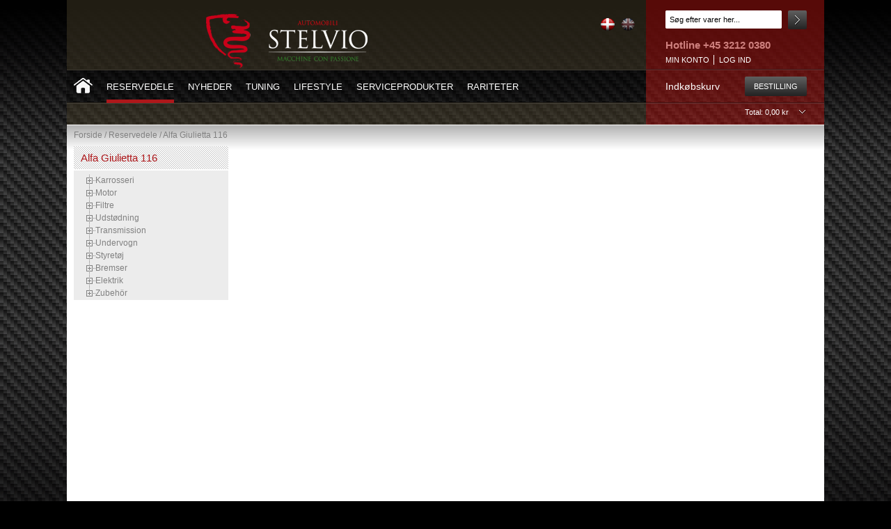

--- FILE ---
content_type: text/html; charset=UTF-8
request_url: https://myalfa.dk/dk/ersatzteile/giulietta-116.html?SID=8cbdbcc54648d41a2074677b22279dd6
body_size: 6900
content:
<!DOCTYPE html PUBLIC "-//W3C//DTD XHTML 1.0 Strict//EN" "http://www.w3.org/TR/xhtml1/DTD/xhtml1-strict.dtd">
<html xmlns="http://www.w3.org/1999/xhtml" xml:lang="da" lang="da">
<head>
<meta http-equiv="Content-Type" content="text/html; charset=utf-8" />
<title>Alfa Romeo Alfa Giulietta 116 - Reservedele</title>
<meta name="description" content="Giulietta (116)" />
<meta name="keywords" content="klassiske biler, Alfa Romeo, Lancia, Ferrari, Fiat, Lamborghini, Maserati, Porsche" />
<meta name="robots" content="INDEX,FOLLOW" />
<link rel="icon" href="https://myalfa.dk/media/favicon/default/favicon.ico" type="image/x-icon" />
<link rel="shortcut icon" href="https://myalfa.dk/media/favicon/default/favicon.ico" type="image/x-icon" />
<!--[if lt IE 7]>
<script type="text/javascript">
//<![CDATA[
    var BLANK_URL = 'https://myalfa.dk/js/blank.html';
    var BLANK_IMG = 'https://myalfa.dk/js/spacer.gif';
//]]>
</script>
<![endif]-->
<link rel="stylesheet" type="text/css" href="https://myalfa.dk/media/css_secure/3dedc676ac3b0cae064a6e954e0232b9.css" media="all" />
<link rel="stylesheet" type="text/css" href="https://myalfa.dk/media/css_secure/48bafc9c42465561d8bb7ec17a9eccf8.css" media="print" />
<script type="text/javascript" src="https://myalfa.dk/media/js/0445ace454ea1d43d4897041b3f76717.js"></script>
<link rel="canonical" href="http://myalfa.dk/dk/ersatzteile/giulietta-116.html" />
<!--[if lt IE 8]>
<link rel="stylesheet" type="text/css" href="https://myalfa.dk/media/css_secure/ef55c8d926db51522bad453c20b860fa.css" media="all" />
<![endif]-->
<!--[if lt IE 7]>
<script type="text/javascript" src="https://myalfa.dk/media/js/0ae6c5d66f2335007f9b8fa05eb6844b.js"></script>
<![endif]-->
<!--[if lt IE 10]>
<link rel="stylesheet" type="text/css" href="https://myalfa.dk/media/css_secure/ff09aed405030adcd9cf0ac413bb6fc6.css" media="all" />
<![endif]-->
<!--[if lt IE 9]>
<link rel="stylesheet" type="text/css" href="https://myalfa.dk/media/css_secure/bdde64b2eec46b388652feb240c8d0b0.css" media="all" />
<![endif]-->

<script type="text/javascript">
//<![CDATA[
Mage.Cookies.path     = '/';
Mage.Cookies.domain   = '.myalfa.dk';
//]]>
</script>

<script type="text/javascript">
//<![CDATA[
optionalZipCountries = ["IE","PA","HK","MO"];
//]]>
</script>
<script type="text/javascript">//<![CDATA[
        var Translator = new Translate({"HTML tags are not allowed":"HTML tags er ikke tilladt","Please select an option.":"V\u00e6lg venligst en af mulighederne.","This is a required field.":"Feltet skal udfyldes.","Please enter a valid number in this field.":"Indtast venligst kun heltal i dette felt.","The value is not within the specified range.":"V\u00e6rdien er ikke inden for det angivne interval.","Please use numbers only in this field. Please avoid spaces or other characters such as dots or commas.":"Feltet m\u00e5 kun indeholde heltal, ung\u00e5 venligst mellemrum eller andre karakterer s\u00e5som punktum og komma.","Please use letters only (a-z or A-Z) in this field.":"Brug kun bogstaver (a-z or A-Z) i dette felt.","Please use only letters (a-z), numbers (0-9) or underscore(_) in this field, first character should be a letter.":"Brug kun bogstaver (a-z) eller heltal (0-9) eller underscore (_) i dette felt., f\u00f8rste karakter skal v\u00e6re et bogstav.","Please use only letters (a-z or A-Z) or numbers (0-9) only in this field. No spaces or other characters are allowed.":"Brug kun bogstaver (a-z eller A-Z) eller tal (0-9) i dette felt. Ingen mellemrum eller andre tegn.","Please use only letters (a-z or A-Z) or numbers (0-9) or spaces and # only in this field.":"Brug kun bogstaver (a-z eller A-Z) eller tal (0-9) eller mellemrum og # i dette felt.","Please enter a valid phone number. For example (123) 456-7890 or 123-456-7890.":"Indtast venligst et gyldigt telefonnummer, eks. (+45) 10 10 10 10","Please enter a valid fax number. For example (123) 456-7890 or 123-456-7890.":"Indtast et gyldigt faxnummer. F.eks. 12 34 56 78","Please enter a valid date.":"Indtast venligst en gyldig dato.","Please enter a valid email address. For example johndoe@domain.com.":"Ugyldig e-mailadresse","Please use only visible characters and spaces.":"Brug kun synlige tegn og mellemrum.","Please enter 7 or more characters. Password should contain both numeric and alphabetic characters.":"Indtast mindst 7 tegn. Adgangskoden skal indeholde b\u00e5de tal og bogstaver.","Please make sure your passwords match.":"Kontroller venligst, at dine kodeord er ens.","Please enter a valid URL. Protocol is required (http:\/\/, https:\/\/ or ftp:\/\/)":"Indtast en gyldig URL. Protokol er obligatorisk (http:\/\/, https:\/\/ eller ftp:\/\/)","Please enter a valid URL Key. For example \"example-page\", \"example-page.html\" or \"anotherlevel\/example-page\".":"Indtast en gyldig URL-n\u00f8gle. F.eks. \"min-side\", \"min-side.html\" eller \"min-side\/min-underside\".","Please enter a valid XML-identifier. For example something_1, block5, id-4.":"Indtast et gyldigt XML-id. F.eks. blok_1, block5, id-4.","Please enter a valid social security number. For example 123-45-6789.":"Indtast venligst et gyldigt CPR-nummer, eks. 190570-2369.","Please enter a valid zip code. For example 90602 or 90602-1234.":"Indtast venligst et gyldigt postnummer, eks. 6430 eller 8000.","Please enter a valid zip code.":"Indtast venligst et gyldigt postnummer.","Please use this date format: dd\/mm\/yyyy. For example 17\/03\/2006 for the 17th of March, 2006.":"Brug venligst dette datoformat: dd\/mm\/yyyy, eks. 17\/03\/2006 for d. 17. marts 2006.","Please enter a valid $ amount. For example $100.00.":"V\u00e6lg venligst et gyldigt bel\u00f8b i kr. For eksempel kr. 100,00.","Please select one of the above options.":"V\u00e6lg venligst en af mulighederne ovenfor","Please select one of the options.":"V\u00e6lg venligst en af mulighederne","Please select State\/Province.":"V\u00e6lg venligst region","Please enter a number greater than 0 in this field.":"Indtast venligst et tal st\u00f8rre end 0.","Please enter a number 0 or greater in this field.":"Indtast et tal 0 eller st\u00f8rre i dette felt.","Please enter a valid credit card number.":"Indtast venligst et gyldigt kreditkortnummer.","Credit card number does not match credit card type.":"Kortnummer stemmer ikke overens med korttype.","Card type does not match credit card number.":"Korttype stemmer ikke overens med kortnummer.","Incorrect credit card expiration date.":"Forkert udl\u00f8bsdato for kort.","Please enter a valid credit card verification number.":"Indtast venligst en gyldig verifikationskode (CVC).","Please use only letters (a-z or A-Z), numbers (0-9) or underscore(_) in this field, first character should be a letter.":"Feltet m\u00e5 kun indeholde bogstaver (a-z or A-Z), tal (0-9) eller underscore (_), og f\u00f8rste tegn skal v\u00e6re et bogstav.","Please input a valid CSS-length. For example 100px or 77pt or 20em or .5ex or 50%.":"Angiv venligst en gyldig CSS-l\u00e6ngde. For eksempel 100px, 77pt, 20em, .5ex eller 50%.","Text length does not satisfy specified text range.":"Tekstl\u00e6ngden er ikke inden for det tilladte interval.","Please enter a number lower than 100.":"Indtast venligst et tal mindre end 100.","Please select a file":"V\u00e6lg venligst en fil","Please enter issue number or start date for switch\/solo card type.":"Indtast udstedelsesnummer eller startdato for switch\/solo korttypen.","Please wait, loading...":"Vent venligst, henter data...","This date is a required value.":"Denne dato skal udfyldes.","Please enter a valid day (1-%d).":"Indtast en gyldig dag (1-%d).","Please enter a valid month (1-12).":"Indtast venligst en gyldigt m\u00e5ned (1-12).","Please enter a valid year (1900-%d).":"Indtast venligst et gyldigt \u00e5rstal (1900-%d).","Please enter a valid full date":"Indtast venligst en komplet gyldig dato","Complete":"Fuldendt","Add Products":"Tilf\u00f8j produkter","Please choose to register or to checkout as a guest":"V\u00e6lg om du vil registrere dig eller bestille som g\u00e6st","Your order cannot be completed at this time as there is no shipping methods available for it. Please make necessary changes in your shipping address.":"Din ordre kan ikke gennemf\u00f8res da der ikke er nogen tilg\u00e6ngelige leveringsmetoder. Kontroller din leveringsadresse.","Please specify shipping method.":"V\u00e6lg en leveringsmetode.","Your order cannot be completed at this time as there is no payment methods available for it.":"Din ordre kan ikke gennemf\u00f8res da der ikke er nogen tilg\u00e6ngelige betalingsmetoder.","Please specify payment method.":"V\u00e6lg en betalingsmetode.","Add to Cart":"F\u00f8j til kurv","In Stock":"P\u00e5 lager","Out of Stock":"Ikke p\u00e5 lager"});
        //]]></script><script src="https://myalfa.dk/skin/frontend/default/bertelsbeck/shadowbox/shadowbox.js"></script>
<script type="text/javascript">
Shadowbox.init();
</script></head>
<body class=" catalog-category-view categorypath-ersatzteile-giulietta-116-html category-giulietta-116">
<div class="wrapper">
        <noscript>
        <div class="global-site-notice noscript">
            <div class="notice-inner">
                <p>
                    <strong>Det lader til at JavaScript er deaktiveret i din browser.</strong><br />
                    Du skal have JavaScript slået til i din browser for at kunne bruge alle funktionerne på dette website.                </p>
            </div>
        </div>
    </noscript>
    <div class="page">
        <div class="header-container">
    <div class="header">
        <div style="float:left">
            <div class="transparent-container-left top">
                <a href="http://myalfa.dk/dk/" title="Stelvio Automobili" class="logo"><img src="https://myalfa.dk/skin/frontend/stelvio/default/images/stelvio.png" alt="Stelvio Automobili" /></a>
                <div class="form-language">
	        <a href="https://myalfa.dk/dk/ersatzteile/giulietta-116.html?___from_store=dk" title="Danish">
            <span class="sprite flags dk">&nbsp;</span>
        </a>
            <a href="https://myalfa.dk/en/ersatzteile/giulietta-116.html?___from_store=dk" title="Englisch">
            <span class="sprite flags en_inactive">&nbsp;</span>
        </a>
    </div>
            </div>
            <div class="transparent-container-left middle"><div class="nav-container">
    <ul id="nav">
        <li class="level0 "><a href="http://myalfa.dk/dk/" style="padding-top:11px"><img src="https://myalfa.dk/skin/frontend/default/bertelsbeck/images/button_home.png" title="Til forsiden" alt="Til forsiden" /></a></li>
        <li  class="level0 nav-1 first active level-top parent"><a href="http://myalfa.dk/dk/ersatzteile.html"  class="level-top" ><span>Reservedele</span></a><ul class="level0"><li  class="level1 nav-1-1 first"><a href="http://myalfa.dk/dk/ersatzteile/1900.html" ><span>1900</span></a></li><li  class="level1 nav-1-2"><a href="http://myalfa.dk/dk/ersatzteile/2000-2600-102-106.html" ><span>2000/2600 (106)</span></a></li><li  class="level1 nav-1-3"><a href="http://myalfa.dk/dk/ersatzteile/ar-giulietta-giulia-750-101.html" ><span>Alfa Giulietta/Giulia (750/101)</span></a></li><li  class="level1 nav-1-4"><a href="http://myalfa.dk/dk/ersatzteile/giulia.html" ><span>Alfa Giulia/Berlina</span></a></li><li  class="level1 nav-1-5"><a href="http://myalfa.dk/dk/ersatzteile/gt-bertone.html" ><span>Alfa Giulia GT Bertone</span></a></li><li  class="level1 nav-1-6"><a href="http://myalfa.dk/dk/ersatzteile/spider-105-115.html" ><span>Alfa Spider (105/115)</span></a></li><li  class="level1 nav-1-7"><a href="http://myalfa.dk/dk/ersatzteile/montreal.html" ><span>Alfa Montreal</span></a></li><li  class="level1 nav-1-8"><a href="http://myalfa.dk/dk/ersatzteile/alfetta.html" ><span>Alfa Alfetta Berlina</span></a></li><li  class="level1 nav-1-9"><a href="http://myalfa.dk/dk/ersatzteile/gt-v-6-116.html" ><span>Alfa Alfetta GT/V 4/6</span></a></li><li  class="level1 nav-1-10 active"><a href="http://myalfa.dk/dk/ersatzteile/giulietta-116.html" ><span>Alfa Giulietta 116</span></a></li><li  class="level1 nav-1-11"><a href="http://myalfa.dk/dk/ersatzteile/alfa-sud-sprint.html" ><span>Alfa Alfasud/Sprint</span></a></li><li  class="level1 nav-1-12"><a href="http://myalfa.dk/dk/ersatzteile/33-905-7.html" ><span>Alfa 33 (905/907)</span></a></li><li  class="level1 nav-1-13"><a href="http://myalfa.dk/dk/ersatzteile/75.html" ><span>Alfa 75</span></a></li><li  class="level1 nav-1-14"><a href="http://myalfa.dk/dk/ersatzteile/145-6.html" ><span>Alfa 145/146</span></a></li><li  class="level1 nav-1-15"><a href="http://myalfa.dk/dk/ersatzteile/147.html" ><span>Alfa 147</span></a></li><li  class="level1 nav-1-16"><a href="http://myalfa.dk/dk/ersatzteile/155.html" ><span>Alfa 155</span></a></li><li  class="level1 nav-1-17"><a href="http://myalfa.dk/dk/ersatzteile/156.html" ><span>Alfa 156</span></a></li><li  class="level1 nav-1-18"><a href="http://myalfa.dk/dk/ersatzteile/166.html" ><span>Alfa 166</span></a></li><li  class="level1 nav-1-19"><a href="http://myalfa.dk/dk/ersatzteile/164-super.html" ><span>Alfa 164</span></a></li><li  class="level1 nav-1-20"><a href="http://myalfa.dk/dk/ersatzteile/gtv-spider-916.html" ><span>Alfa GTV/Spider 916</span></a></li><li  class="level1 nav-1-21"><a href="http://myalfa.dk/dk/ersatzteile/nuovo-gt.html" ><span>Alfa Nuovo GT</span></a></li><li  class="level1 nav-1-22"><a href="http://myalfa.dk/dk/ersatzteile/159.html" ><span>159</span></a></li><li  class="level1 nav-1-23"><a href="http://myalfa.dk/dk/ersatzteile/giulia-620.html" ><span>Giulia (620)</span></a></li><li  class="level1 nav-1-24"><a href="http://myalfa.dk/dk/ersatzteile/stelvio.html" ><span>Stelvio</span></a></li><li  class="level1 nav-1-25 last"><a href="http://myalfa.dk/dk/ersatzteile/rz-sz.html" ><span>Alfa Zagato ES 30 RZ/SZ</span></a></li></ul></li><li  class="level0 nav-2 level-top"><a href="http://myalfa.dk/dk/neuheiten.html"  class="level-top" ><span>Nyheder</span></a></li><li  class="level0 nav-3 level-top parent"><a href="http://myalfa.dk/dk/tuning.html"  class="level-top" ><span>TUNING</span></a><ul class="level0"><li  class="level1 nav-3-1 first"><a href="http://myalfa.dk/dk/tuning/105-115.html" ><span>115</span></a></li><li  class="level1 nav-3-2"><a href="http://myalfa.dk/dk/tuning/alfa-75.html" ><span>Alfa 75</span></a></li><li  class="level1 nav-3-3"><a href="http://myalfa.dk/dk/tuning/alfa-166.html" ><span>Alfa 166</span></a></li><li  class="level1 nav-3-4 last"><a href="http://myalfa.dk/dk/tuning/gtv-spider-916.html" ><span>Spider 916</span></a></li></ul></li><li  class="level0 nav-4 level-top parent"><a href="http://myalfa.dk/dk/lifestyle.html"  class="level-top" ><span>LIFESTYLE</span></a><ul class="level0"><li  class="level1 nav-4-1 first"><a href="http://myalfa.dk/dk/lifestyle/accessories.html" ><span>Tilbehør</span></a></li><li  class="level1 nav-4-2"><a href="http://myalfa.dk/dk/lifestyle/boutique.html" ><span>Beklædning</span></a></li><li  class="level1 nav-4-3"><a href="http://myalfa.dk/dk/lifestyle/modellautos.html" ><span>Modelbiler</span></a></li><li  class="level1 nav-4-4 last"><a href="http://myalfa.dk/dk/lifestyle/drucksachen.html" ><span>Tryksager</span></a></li></ul></li><li  class="level0 nav-5 level-top parent"><a href="http://myalfa.dk/dk/serviceprodukter.html"  class="level-top" ><span>Serviceprodukter</span></a><ul class="level0"><li  class="level1 nav-5-1 first"><a href="http://myalfa.dk/dk/serviceprodukter/lacke.html" ><span>Lak</span></a></li><li  class="level1 nav-5-2"><a href="http://myalfa.dk/dk/serviceprodukter/autopflege.html" ><span>Autopleje</span></a></li><li  class="level1 nav-5-3"><a href="http://myalfa.dk/dk/serviceprodukter/bedienungsanleitung.html" ><span>Bedienungsanleitungen</span></a></li><li  class="level1 nav-5-4"><a href="http://myalfa.dk/dk/serviceprodukter/ersatzteilkataloge.html" ><span>Ersatzteil Kataloge</span></a></li><li  class="level1 nav-5-5"><a href="http://myalfa.dk/dk/serviceprodukter/reparaturanleitungen.html" ><span>Reparaturanleitungen</span></a></li><li  class="level1 nav-5-6"><a href="http://myalfa.dk/dk/serviceprodukter/werkzeug.html" ><span>Værktøj</span></a></li><li  class="level1 nav-5-7"><a href="http://myalfa.dk/dk/serviceprodukter/gluhbirnen-boxen.html" ><span>Glühbirnen-Boxen</span></a></li><li  class="level1 nav-5-8 last"><a href="http://myalfa.dk/dk/serviceprodukter/rostschutz.html" ><span>Rostschutz</span></a></li></ul></li><li  class="level0 nav-6 last level-top"><a href="http://myalfa.dk/dk/sales-rares.html"  class="level-top" ><span>Rariteter</span></a></li>    </ul>
</div>
</div>
            <div class="transparent-container-left bottom"></div>
        </div>
        <div class="container-right">
            <div class="transparent-container-right top">
                <div class="quick-access">
                    <form id="search_mini_form" action="https://myalfa.dk/dk/catalogsearch/result/" method="get">
    <button type="submit" title="Søg" class="button"><span>&nbsp;</span></button>
    <div class="form-search">
        <span class="input-field">
            <input id="search" type="text" name="q" value="" class="input-text" />
        </span>
        <div id="search_autocomplete" class="search-autocomplete"></div>
        <script type="text/javascript">
        //<![CDATA[
            var searchForm = new Varien.searchForm('search_mini_form', 'search', 'Søg efter varer her...');
            searchForm.initAutocomplete('https://myalfa.dk/dk/catalogsearch/ajax/suggest/', 'search_autocomplete');
        //]]>
        </script>
    </div>
</form>
                    <div class="shop-hotline">Hotline +45 3212 0380</div>
                    <div class="top-wishlist"><a href="http://myalfa.dk/dk/" title="" ></a></div>
<div class="top-cart"><a href="http://myalfa.dk/dk/checkout/cart/" title="Indkøbskurv" class="top-link-cart">Indkøbskurv</a></div>
<div class="top-checkout"><a href="https://myalfa.dk/dk/checkout/" title="Bestilling" class="top-link-checkout"><span class="css-button">Bestilling</span></a></div>
<ul class="links">
		            <li class="first" ><a href="https://myalfa.dk/dk/customer/account/" title="Min konto" >Min konto</a></li>
            <li class=" last" ><a href="https://myalfa.dk/dk/customer/account/login/referer/aHR0cDovL215YWxmYS5kay9kay9lcnNhdHp0ZWlsZS9naXVsaWV0dGEtMTE2Lmh0bWw_U0lEPThjYmRiY2M1NDY0OGQ0MWEyMDc0Njc3YjIyMjc5ZGQ2Jl9fX1NJRD1V/" title="Log ind" >Log ind</a></li>
    </ul>
                </div>
                            </div>
            <div class="transparent-container-right middle"></div>
            <div class="transparent-container-right bottom"></div>
        </div>
    </div>
</div>
		
<div class="top-subtotal"> <span class="label">Total:</span>
                <span class="price">0,00 kr</span>                    <img class="top-open-basket" src="https://myalfa.dk/skin/frontend/default/bertelsbeck/images/arrow_cart_open.png" alt="" />
</div>
<div class="block-cart">
    <div class="block-content">
                <p class="empty">Din indkøbskurv er tom.</p>
        </div>
    </div>

        <div class="main-container col2-left-layout">
            <div class="main">
                <div class="breadcrumbs">
    <ul>
                    <li class="home">
                            <a href="http://myalfa.dk/dk/" title="Gå til forside">Forside</a>
                                        <span>/ </span>
                        </li>
                    <li class="category3">
                            <a href="http://myalfa.dk/dk/ersatzteile.html" title="">Reservedele</a>
                                        <span>/ </span>
                        </li>
                    <li class="category23">
                            <strong>Alfa Giulietta 116</strong>
                                    </li>
            </ul>
</div>
                <div class="col-main">
                                        



                    </div>
                <div class="col-left sidebar">    <div class="block vertnav-container">
        <h2>Alfa Giulietta 116</h2>
        <ul id="vertnav">
                              <li>
    <a href="http://myalfa.dk/dk/ersatzteile/giulietta-116/karosserie.html">Karrosseri</a>
  <ul>
    <li>
      <a href="http://myalfa.dk/dk/ersatzteile/giulietta-116/karosserie/beleuchtung.html">Lygter</a>

    </li>
    <li>
      <a href="http://myalfa.dk/dk/ersatzteile/giulietta-116/karosserie/kotflugelansatz-schweller.html">Skærmstykker/Paneler</a>

    </li>
    <li>
      <a href="http://myalfa.dk/dk/ersatzteile/giulietta-116/karosserie/radlauf-endblech.html">Skærmkanter/endestykker</a>

    </li>
    <li>
      <a href="http://myalfa.dk/dk/ersatzteile/giulietta-116/karosserie/turblech.html">Dørpanel</a>

    </li>
    <li>
      <a href="http://myalfa.dk/dk/ersatzteile/giulietta-116/karosserie/autodecke.html">Dækkener</a>

    </li>

  </ul>
  </li>
                              <li>
    <a href="http://myalfa.dk/dk/ersatzteile/giulietta-116/motor.html">Motor</a>
  <ul>
    <li>
      <a href="http://myalfa.dk/dk/ersatzteile/giulietta-116/motor/keilriemen.html">Kileremme</a>

    </li>
    <li>
      <a href="http://myalfa.dk/dk/ersatzteile/giulietta-116/motor/kraftstoffforderung.html">Brændstofsystem</a>
    <ul>
      <li>
        <a href="http://myalfa.dk/dk/ersatzteile/giulietta-116/motor/kraftstoffforderung/kraftstoffpumpe.html">Brændstofpumpe</a>

      </li>

    </ul>
    </li>
    <li>
      <a href="http://myalfa.dk/dk/ersatzteile/giulietta-116/motor/kraftstoffaufbereitung.html">Brændstoftilførsel</a>
    <ul>
      <li>
        <a href="http://myalfa.dk/dk/ersatzteile/giulietta-116/motor/kraftstoffaufbereitung/ansaugbrucke.html">Indsugningsflanger</a>

      </li>

    </ul>
    </li>
    <li>
      <a href="http://myalfa.dk/dk/ersatzteile/giulietta-116/motor/motordichtungen.html">Motorpakninger</a>
    <ul>
      <li>
        <a href="http://myalfa.dk/dk/ersatzteile/giulietta-116/motor/motordichtungen/dichtungen-motor.html">Pakninger Motor</a>

      </li>
      <li>
        <a href="http://myalfa.dk/dk/ersatzteile/giulietta-116/motor/motordichtungen/kopfdichtsatz.html">Slibesæt</a>

      </li>
      <li>
        <a href="http://myalfa.dk/dk/ersatzteile/giulietta-116/motor/motordichtungen/motordichtsatz.html">Motorpakningssæt</a>

      </li>
      <li>
        <a href="http://myalfa.dk/dk/ersatzteile/giulietta-116/motor/motordichtungen/reinz-universal.html">Reinz Universal</a>

      </li>

    </ul>
    </li>
    <li>
      <a href="http://myalfa.dk/dk/ersatzteile/giulietta-116/motor/motorkuhlung.html">Kølesystem</a>
    <ul>
      <li>
        <a href="http://myalfa.dk/dk/ersatzteile/giulietta-116/motor/motorkuhlung/motorkuhler.html">Køler</a>
      <ul>
        <li>
          <a href="http://myalfa.dk/dk/ersatzteile/giulietta-116/motor/motorkuhlung/motorkuhler/1-3.html">1.3</a>

        </li>
        <li>
          <a href="http://myalfa.dk/dk/ersatzteile/giulietta-116/motor/motorkuhlung/motorkuhler/1-6.html">1.6</a>

        </li>
        <li>
          <a href="http://myalfa.dk/dk/ersatzteile/giulietta-116/motor/motorkuhlung/motorkuhler/1-8.html">1.8</a>

        </li>
        <li>
          <a href="http://myalfa.dk/dk/ersatzteile/giulietta-116/motor/motorkuhlung/motorkuhler/2-0.html">2.0</a>

        </li>

      </ul>
      </li>
      <li>
        <a href="http://myalfa.dk/dk/ersatzteile/giulietta-116/motor/motorkuhlung/thermostat.html">Thermostat</a>
      <ul>
        <li>
          <a href="http://myalfa.dk/dk/ersatzteile/giulietta-116/motor/motorkuhlung/thermostat/1-3.html">1.3</a>

        </li>
        <li>
          <a href="http://myalfa.dk/dk/ersatzteile/giulietta-116/motor/motorkuhlung/thermostat/1-6.html">1.6</a>

        </li>
        <li>
          <a href="http://myalfa.dk/dk/ersatzteile/giulietta-116/motor/motorkuhlung/thermostat/1-8.html">1.8</a>

        </li>
        <li>
          <a href="http://myalfa.dk/dk/ersatzteile/giulietta-116/motor/motorkuhlung/thermostat/1-8-turbo.html">1.8 Turbo</a>

        </li>
        <li>
          <a href="http://myalfa.dk/dk/ersatzteile/giulietta-116/motor/motorkuhlung/thermostat/2-0.html">2.0</a>

        </li>

      </ul>
      </li>
      <li>
        <a href="http://myalfa.dk/dk/ersatzteile/giulietta-116/motor/motorkuhlung/wasserpumpe.html">Vandpumpe</a>
      <ul>
        <li>
          <a href="http://myalfa.dk/dk/ersatzteile/giulietta-116/motor/motorkuhlung/wasserpumpe/1-6.html">1.6</a>

        </li>
        <li>
          <a href="http://myalfa.dk/dk/ersatzteile/giulietta-116/motor/motorkuhlung/wasserpumpe/1-3.html">1.3</a>

        </li>
        <li>
          <a href="http://myalfa.dk/dk/ersatzteile/giulietta-116/motor/motorkuhlung/wasserpumpe/1-8.html">1.8</a>

        </li>
        <li>
          <a href="http://myalfa.dk/dk/ersatzteile/giulietta-116/motor/motorkuhlung/wasserpumpe/1-8-turbo.html">1.8 Turbo</a>

        </li>
        <li>
          <a href="http://myalfa.dk/dk/ersatzteile/giulietta-116/motor/motorkuhlung/wasserpumpe/2-0.html">2.0</a>

        </li>

      </ul>
      </li>
      <li>
        <a href="http://myalfa.dk/dk/ersatzteile/giulietta-116/motor/motorkuhlung/kuhlerschlauche.html">Kølerslanger</a>

      </li>

    </ul>
    </li>
    <li>
      <a href="http://myalfa.dk/dk/ersatzteile/giulietta-116/motor/motorlager.html">Motorlejer</a>

    </li>
    <li>
      <a href="http://myalfa.dk/dk/ersatzteile/giulietta-116/motor/ventilsteuerung.html">Ventilstyring</a>
    <ul>
      <li>
        <a href="http://myalfa.dk/dk/ersatzteile/giulietta-116/motor/ventilsteuerung/nockenwelle.html">Knastaksler</a>

      </li>
      <li>
        <a href="http://myalfa.dk/dk/ersatzteile/giulietta-116/motor/ventilsteuerung/steuerkette.html">Knastkæde</a>

      </li>
      <li>
        <a href="http://myalfa.dk/dk/ersatzteile/giulietta-116/motor/ventilsteuerung/ventiltrieb.html">Ventilmekanik</a>

      </li>

    </ul>
    </li>
    <li>
      <a href="http://myalfa.dk/dk/ersatzteile/giulietta-116/motor/kolben-lager.html">Stempler/Lejer</a>
    <ul>
      <li>
        <a href="http://myalfa.dk/dk/ersatzteile/giulietta-116/motor/kolben-lager/kolben.html">Stempler</a>

      </li>
      <li>
        <a href="http://myalfa.dk/dk/ersatzteile/giulietta-116/motor/kolben-lager/lager.html">Lejer</a>

      </li>

    </ul>
    </li>

  </ul>
  </li>
                              <li>
    <a href="http://myalfa.dk/dk/ersatzteile/giulietta-116/filter.html">Filtre</a>
  <ul>
    <li>
      <a href="http://myalfa.dk/dk/ersatzteile/giulietta-116/filter/filter.html">Filtre</a>

    </li>

  </ul>
  </li>
                              <li>
    <a href="http://myalfa.dk/dk/ersatzteile/giulietta-116/auspuff.html">Udstødning</a>
  <ul>
    <li>
      <a href="http://myalfa.dk/dk/ersatzteile/giulietta-116/auspuff/2-0-td.html">2.0 TD</a>

    </li>
    <li>
      <a href="http://myalfa.dk/dk/ersatzteile/giulietta-116/auspuff/1-3.html">1.3</a>

    </li>
    <li>
      <a href="http://myalfa.dk/dk/ersatzteile/giulietta-116/auspuff/1-6.html">1.6</a>

    </li>
    <li>
      <a href="http://myalfa.dk/dk/ersatzteile/giulietta-116/auspuff/1-8.html">1.8</a>

    </li>
    <li>
      <a href="http://myalfa.dk/dk/ersatzteile/giulietta-116/auspuff/2-0.html">2.0</a>

    </li>

  </ul>
  </li>
                              <li>
    <a href="http://myalfa.dk/dk/ersatzteile/giulietta-116/antrieb.html">Transmission</a>
  <ul>
    <li>
      <a href="http://myalfa.dk/dk/ersatzteile/giulietta-116/antrieb/antriebswelle.html">Kardanaksel</a>

    </li>
    <li>
      <a href="http://myalfa.dk/dk/ersatzteile/giulietta-116/antrieb/getriebeaufhangung.html">Gearkasseophæng</a>

    </li>
    <li>
      <a href="http://myalfa.dk/dk/ersatzteile/giulietta-116/antrieb/kupplungs-kit.html">Koblingssæt</a>

    </li>
    <li>
      <a href="http://myalfa.dk/dk/ersatzteile/giulietta-116/antrieb/kupplungsbetatigung.html">Koblingsaktivering</a>

    </li>
    <li>
      <a href="http://myalfa.dk/dk/ersatzteile/giulietta-116/antrieb/seitenwelle-1-3-1-6-1-8-2-0.html">Trækaksler 1.3/1.6/1.8/2.0</a>

    </li>

  </ul>
  </li>
                              <li>
    <a href="http://myalfa.dk/dk/ersatzteile/giulietta-116/fahrwerk.html">Undervogn</a>
  <ul>
    <li>
      <a href="http://myalfa.dk/dk/ersatzteile/giulietta-116/fahrwerk/federn.html">Federn</a>

    </li>
    <li>
      <a href="http://myalfa.dk/dk/ersatzteile/giulietta-116/fahrwerk/stossdampfer.html">Stødæmpere</a>

    </li>
    <li>
      <a href="http://myalfa.dk/dk/ersatzteile/giulietta-116/fahrwerk/aufhangung-vorne.html">Hjulophæng for</a>

    </li>
    <li>
      <a href="http://myalfa.dk/dk/ersatzteile/giulietta-116/fahrwerk/aufhangung-hinten.html">Hjulophæng bag</a>

    </li>
    <li>
      <a href="http://myalfa.dk/dk/ersatzteile/giulietta-116/fahrwerk/stabilisator-vorne.html">Stabilisator for</a>

    </li>
    <li>
      <a href="http://myalfa.dk/dk/ersatzteile/giulietta-116/fahrwerk/stabilisator-hinten.html">Stabilisator bag</a>

    </li>
    <li>
      <a href="http://myalfa.dk/dk/ersatzteile/giulietta-116/fahrwerk/radlager.html">Hjullejer</a>

    </li>

  </ul>
  </li>
                              <li>
    <a href="http://myalfa.dk/dk/ersatzteile/giulietta-116/lenkung.html">Styretøj</a>
  <ul>
    <li>
      <a href="http://myalfa.dk/dk/ersatzteile/giulietta-116/lenkung/lenkungsteile.html">Styretøjsdele</a>

    </li>

  </ul>
  </li>
                              <li>
    <a href="http://myalfa.dk/dk/ersatzteile/giulietta-116/bremse.html">Bremser</a>
  <ul>
    <li>
      <a href="http://myalfa.dk/dk/ersatzteile/giulietta-116/bremse/bremsscheiben.html">Bremseskiver</a>

    </li>
    <li>
      <a href="http://myalfa.dk/dk/ersatzteile/giulietta-116/bremse/bremsbelage.html">Bremseklodser</a>

    </li>
    <li>
      <a href="http://myalfa.dk/dk/ersatzteile/giulietta-116/bremse/bremsbelagzubehor.html">Bremseklodser tilbehør</a>

    </li>
    <li>
      <a href="http://myalfa.dk/dk/ersatzteile/giulietta-116/bremse/bremssattel.html">Bremsekalipre</a>

    </li>
    <li>
      <a href="http://myalfa.dk/dk/ersatzteile/giulietta-116/bremse/bkv-hauptbremszylinder.html">Hovedbremsecylinder</a>

    </li>
    <li>
      <a href="http://myalfa.dk/dk/ersatzteile/giulietta-116/bremse/bremskraftregler.html">Bremsekraftregulator</a>

    </li>
    <li>
      <a href="http://myalfa.dk/dk/ersatzteile/giulietta-116/bremse/bremsschlauche.html">Bremseslanger</a>

    </li>
    <li>
      <a href="http://myalfa.dk/dk/ersatzteile/giulietta-116/bremse/handbremsseil.html">Håndbremsekabel</a>

    </li>

  </ul>
  </li>
                              <li>
    <a href="http://myalfa.dk/dk/ersatzteile/giulietta-116/elektrik.html">Elektrik</a>
  <ul>
    <li>
      <a href="http://myalfa.dk/dk/ersatzteile/giulietta-116/elektrik/motorelektrik.html">Motorelektrik</a>
    <ul>
      <li>
        <a href="http://myalfa.dk/dk/ersatzteile/giulietta-116/elektrik/motorelektrik/zundverteiler.html">Strømfordeler</a>

      </li>
      <li>
        <a href="http://myalfa.dk/dk/ersatzteile/giulietta-116/elektrik/motorelektrik/zundungsteile.html">Tændingsdele</a>

      </li>
      <li>
        <a href="http://myalfa.dk/dk/ersatzteile/giulietta-116/elektrik/motorelektrik/aggregate.html">Starter/generator</a>

      </li>

    </ul>
    </li>
    <li>
      <a href="http://myalfa.dk/dk/ersatzteile/giulietta-116/elektrik/zuendschloss.html">Zündschloss</a>

    </li>

  </ul>
  </li>
                              <li>
    <a href="http://myalfa.dk/dk/ersatzteile/giulietta-116/zubehor.html">Zubehör</a>
  <ul>
    <li>
      <a href="http://myalfa.dk/dk/ersatzteile/giulietta-116/zubehor/autodecke.html">Autodecke</a>

    </li>
    <li>
      <a href="http://myalfa.dk/dk/ersatzteile/giulietta-116/zubehor/ladegerate.html">Ladegeräte</a>

    </li>
    <li>
      <a href="http://myalfa.dk/dk/ersatzteile/giulietta-116/zubehor/kotflugelschoner.html">Kotflügelschoner</a>

    </li>

  </ul>
  </li>
                    </ul>
    </div>
</div>
            </div>
        </div>
        <div class="footer">
    <ul>
<li><a href="http://myalfa.dk/dk/shipping/">Forsendelse</a> |</li>
<li><a href="http://myalfa.dk/dk/terms/">Forretningsbetingelser</a> |</li>
<li><a href="http://myalfa.dk/dk/imprint/">Om Stelvio</a> |</li>
<li><a href="http://myalfa.dk/dk/catalogsearch/advanced/">Udvidet s&oslash;gning</a> |</li>
<li><a href="http://myalfa.dk/dk/contacts/">Kontakt os</a></li>
</ul></div>

        

    </div>
</div>
</body>
</html>


--- FILE ---
content_type: text/css
request_url: https://myalfa.dk/media/css_secure/3dedc676ac3b0cae064a6e954e0232b9.css
body_size: 18672
content:
/**
 * Magento
 *
 * NOTICE OF LICENSE
 *
 * This source file is subject to the Academic Free License (AFL 3.0)
 * that is bundled with this package in the file LICENSE_AFL.txt.
 * It is also available through the world-wide-web at this URL:
 * http://opensource.org/licenses/afl-3.0.php
 * If you did not receive a copy of the license and are unable to
 * obtain it through the world-wide-web, please send an email
 * to license@magento.com so we can send you a copy immediately.
 *
 * DISCLAIMER
 *
 * Do not edit or add to this file if you wish to upgrade Magento to newer
 * versions in the future. If you wish to customize Magento for your
 * needs please refer to http://www.magento.com for more information.
 *
 * @category    design
 * @package     default_blank
 * @copyright   Copyright (c) 2006-2018 Magento, Inc. (http://www.magento.com)
 * @license     http://opensource.org/licenses/afl-3.0.php  Academic Free License (AFL 3.0)
 */

/* Reset ================================================================================= */
* { margin:0; padding:0; }

body          { background:#fff; font:12px/1.35 Arial, Helvetica, sans-serif; color:#000; text-align:center; }

img           { border:0; vertical-align:top; }

a             { color:#05c; text-decoration:underline; }
a:hover       { text-decoration:none; }
:focus        { outline:0; }

/* Headings */
h1            { font-size:20px; font-weight:normal; line-height:1.15; }
h2            { font-size:18px; font-weight:normal; line-height:1.25; }
h3            { font-size:16px; font-weight:bold; line-height:1.25; }
h4            { font-size:14px; font-weight:bold; }
h5            { font-size:12px; font-weight:bold; }
h6            { font-size:11px; font-weight:bold; }

/* Forms */
form          { display:inline; }
fieldset      { border:0; }
legend        { display:none; }

/* Table */
table         { border:0; border-collapse:collapse; border-spacing:0; empty-cells:show; font-size:100%; }
caption,th,td { vertical-align:top; text-align:left; font-weight:normal; }

/* Content */
strong        { font-weight:bold; }
address       { font-style:normal; }
cite          { font-style:normal; }
q,
blockquote    { quotes:none; }
q:before,
q:after       { content:''; }
small,big     { font-size:1em; }
sup           { font-size:1em; vertical-align:top; }

/* Lists */
ul,ol         { list-style:none; }

/* Tools */
.hidden       { display:block !important; border:0 !important; margin:0 !important; padding:0 !important; font-size:0 !important; line-height:0 !important; width:0 !important; height:0 !important; overflow:hidden !important; }
.nobr         { white-space:nowrap !important; }
.wrap         { white-space:normal !important; }
.a-left       { text-align:left !important; }
.a-center     { text-align:center !important; }
.a-right      { text-align:right !important; }
.v-top        { vertical-align:top; }
.v-middle     { vertical-align:middle; }
.f-left,
.left         { float:left !important; }
.f-right,
.right        { float:right !important; }
.f-none       { float:none !important; }
.f-fix        { float:left; width:100%; }
.no-display   { display:none; }
.no-margin    { margin:0 !important; }
.no-padding   { padding:0 !important; }
.no-bg        { background:none !important; }
/* ======================================================================================= */


/* Layout ================================================================================ */
.wrapper {}
.page { width:1000px; margin:0 auto; padding:10px 0; text-align:left; }
.page-print { background:#fff; padding:20px; text-align:left; }
.page-empty { background:#fff; padding:20px; text-align:left; }
.page-popup { padding:20px; text-align:left; }
.main-container {}
.main { margin:10px 0; }

/* Base Columns */
.col-left { float:left; width:230px; border:1px solid #ddd; padding:5px 5px 0; }
.col-main { float:left; width:736px; border:1px solid #ddd; padding:5px; }
.col-right { float:right; width:230px; border:1px solid #ddd; padding:5px 5px 0; }

/* 1 Column Layout */
.col1-layout .col-main { float:none; width:auto; }

/* 2 Columns Layout */
.col2-left-layout .col-main { float:right; }
.col2-right-layout .col-main {}

/* 3 Columns Layout */
.col3-layout .col-main { width:484px; margin-left:10px; }
.col3-layout .col-wrapper { float:left; width:748px; }
.col3-layout .col-wrapper .col-main { float:right; }

/* Content Columns */
.col2-set .col-1 { float:left; width:49%; }
.col2-set .col-2 { float:right; width:49%; }
.col2-set .col-narrow { width:33%; }
.col2-set .col-wide { width:65%; }

.col3-set .col-1 { float:left; width:32%; }
.col3-set .col-2 { float:left; width:32%; margin-left:2%; }
.col3-set .col-3 { float:right; width:32%; }

.col4-set .col-1 { float:left; width:23.5%; }
.col4-set .col-2 { float:left; width:23.5%; margin:0 2%; }
.col4-set .col-3 { float:left; width:23.5%; }
.col4-set .col-4 { float:right; width:23.5%; }
/* ======================================================================================= */


/* Global Styles ========================================================================= */
/* Form Elements */
input,select,textarea,button { font:12px Arial, Helvetica, sans-serif; vertical-align:middle; color:#000; }
input.input-text,select,textarea { background:#fff; border:1px solid #ddd; }
input.input-text,textarea { padding:2px; }
select { padding:1px; }
select option { padding-right:10px; }
select.multiselect option { border-bottom:1px solid #ddd; padding:2px 5px; }
select.multiselect option:last-child { border-bottom:0; }
textarea { overflow:auto; }
input.radio { margin-right:3px; }
input.checkbox { margin-right:3px; }
input.qty { width:2.5em !important; }
button.button::-moz-focus-inner { padding:0; border:0; } /* FF Fix */
button.button { -webkit-border-fit:lines; } /* <- Safari & Google Chrome Fix */
button.button { overflow:visible; width:auto; border:0; padding:0; margin:0; background:transparent; cursor:pointer; }
button.button span { float:left; height:21px; background:transparent url(https://myalfa.dk/skin/frontend/default/blank/images/bkg_button.gif) 0 0 no-repeat; padding:0 0 0 8px; font:bold 12px/21px Arial, Helvetica, sans-serif; text-align:center; white-space:nowrap; color:#fff; }
button.button span span { background-position:100% 0; padding:0 12px 0 4px; }
button.disabled {}
button.disabled span {}

button.btn-checkout span {}
button.btn-checkout.no-checkout {}

p.control input.checkbox,
p.control input.radio { margin-right:6px; }
/* Form Highlight */
/*input.input-text:focus,select:focus,textarea:focus {}*/
/*.highlight { background:#efefef; }*/

/* Form lists */
/* Grouped fields */
/*.form-list { width:535px; margin:0 auto; overflow:hidden; }*/
.form-list li { margin:0 0 8px; }
.form-list label { float:left; color:#111; font-weight:bold; position:relative; z-index:0; }
.form-list label.required {}
.form-list label.required em { float:right; font-style:normal; color:#eb340a; position:absolute; top:0; right:-8px; }
.form-list li.control label { float:none; }
.form-list li.control input.radio,
.form-list li.control input.checkbox { margin-right:6px; }
.form-list li.control .input-box { clear:none; display:inline; width:auto; }
/*.form-list li.fields { margin-right:-15px; }*/
.form-list .input-box { display:block; clear:both; width:260px; }
.form-list .field { float:left; width:275px; }
.form-list input.input-text { width:254px; }
.form-list textarea { width:254px; height:10em; }
.form-list select { width:260px; }
.form-list li.wide .input-box { width:535px; }
.form-list li.wide input.input-text { width:529px; }
.form-list li.wide textarea { width:529px; }
.form-list li.wide select { width:535px; }
.form-list li.additional-row { border-top:1px solid #ccc; margin-top:10px; padding-top:7px; }
.form-list li.additional-row .btn-remove { float:right; margin:5px 0 0; }
.form-list .input-range input.input-text { width:74px; }
/* Customer */
.form-list .customer-name-prefix .input-box,
.form-list .customer-name-suffix .input-box,
.form-list .customer-name-prefix-suffix .input-box,
.form-list .customer-name-prefix-middlename .input-box,
.form-list .customer-name-middlename-suffix .input-box,
.form-list .customer-name-prefix-middlename-suffix .input-box { width:auto; }

.form-list .name-prefix { width:65px; }
.form-list .name-prefix select { width:55px; }
.form-list .name-prefix input.input-text { width:49px; }

.form-list .name-suffix { width:65px; }
.form-list .name-suffix select { width:55px; }
.form-list .name-suffix input.input-text { width:49px; }

.form-list .name-middlename { width:70px; }
.form-list .name-middlename input.input-text { width:49px; }

.form-list .customer-name-prefix-middlename-suffix .name-firstname,
.form-list .customer-name-prefix-middlename .name-firstname { width:140px; }
.form-list .customer-name-prefix-middlename-suffix .name-firstname input.input-text,
.form-list .customer-name-prefix-middlename .name-firstname input.input-text { width:124px; }
.form-list .customer-name-prefix-middlename-suffix .name-lastname { width:205px; }
.form-list .customer-name-prefix-middlename-suffix .name-lastname input.input-text { width:189px; }

.form-list .customer-name-prefix-suffix .name-firstname { width:210px; }
.form-list .customer-name-prefix-suffix .name-lastname { width:205px; }
.form-list .customer-name-prefix-suffix .name-firstname input.input-text,
.form-list .customer-name-prefix-suffix .name-lastname input.input-text { width:189px; }

.form-list .customer-name-prefix-suffix .name-firstname { width:210px; }
.form-list .customer-name-prefix-suffix .name-lastname { width:205px; }
.form-list .customer-name-prefix-suffix .name-firstname input.input-text,
.form-list .customer-name-prefix-suffix .name-lastname input.input-text { width:189px; }

.form-list .customer-name-prefix .name-firstname,
.form-list .customer-name-middlename .name-firstname { width:210px; }

.form-list .customer-name-suffix .name-lastname,
.form-list .customer-name-middlename .name-firstname,
.form-list .customer-name-middlename-suffix .name-firstname,
.form-list .customer-name-middlename-suffix .name-lastname { width:205px; }

.form-list .customer-name-prefix .name-firstname input.input-text,
.form-list .customer-name-suffix .name-lastname input.input-text,
.form-list .customer-name-middlename .name-firstname input.input-text,
.form-list .customer-name-middlename-suffix .name-firstname input.input-text,
.form-list .customer-name-middlename-suffix .name-lastname input.input-text { width:189px; }

.form-list .customer-dob .dob-month,
.form-list .customer-dob .dob-day,
.form-list .customer-dob .dob-year { float:left; width:85px; }
.form-list .customer-dob input.input-text { display:block; width:74px; }
.form-list .customer-dob label { font-size:10px; font-weight:normal; color:#888; }
.form-list .customer-dob .dob-day,
.form-list .customer-dob .dob-month { width:60px; }
.form-list .customer-dob .dob-day input.input-text,
.form-list .customer-dob .dob-month input.input-text { width:46px; }
.form-list .customer-dob .dob-year { width:140px; }
.form-list .customer-dob .dob-year input.input-text { width:134px; }

.buttons-set { clear:both; margin:5px 0 0; padding:5px; border:1px solid #ddd; }
.buttons-set .back-link { float:left; }
.buttons-set button.button { float:right; }
.buttons-set p.required { margin:0 0 5px; }

.buttons-set-order {}

.fieldset { border:1px solid #ddd; background:#fefefe; padding:22px 25px 12px 33px; margin:28px 0; }
.fieldset .legend { float:left; font-weight:bold; font-size:13px; border:1px solid #fefefe; background:#dedede; color:#333; margin:-33px 0 0 -10px; padding:0 8px; position:relative; }

/* Form Validation */
.validation-advice { clear:both; min-height:13px; margin:3px 0 0; padding-left:17px; font-size:10px; line-height:13px; background:url(https://myalfa.dk/skin/frontend/default/blank/images/validation_advice_bg.gif) 2px 1px no-repeat; color:#f00; }
.validation-failed { border:1px dashed #f00 !important; background:#faebe7 !important; }
.validation-passed {}
p.required { font-size:10px; text-align:right; color:#f00; }
/* Expiration date and CVV number validation fix */
.v-fix { float:left; }
.v-fix .validation-advice { display:block; width:12em; margin-right:-12em; position:relative; }

/* Global Messages  */
.success { color:#3d6611; font-weight:bold; }
.error { color:#f00; font-weight:bold; }
.notice { color:#ccc; }

.messages,
.messages ul { list-style:none !important; margin:0 !important; padding:0 !important; }
.messages { width:100%; overflow:hidden; }
.messages li { margin:0 0 10px; }
.messages li li { margin:0 0 3px; }
.error-msg,
.success-msg,
.note-msg,
.notice-msg { border-style:solid !important; border-width:1px !important; background-position:10px 9px !important; background-repeat:no-repeat !important; min-height:24px !important; padding:8px 8px 8px 32px !important; font-size:11px !important; font-weight:bold !important; }
.error-msg { border-color:#f16048; background-color:#faebe7; background-image:url(https://myalfa.dk/skin/frontend/default/blank/images/i_msg-error.gif); color:#df280a; }
.success-msg { border-color:#446423; background-color:#eff5ea; background-image:url(https://myalfa.dk/skin/frontend/default/blank/images/i_msg-success.gif); color:#3d6611; }
.note-msg,
.notice-msg { border-color:#fcd344; background-color:#fafaec; background-image:url(https://myalfa.dk/skin/frontend/default/blank/images/i_msg-note.gif); color:#3d6611; }

/* BreadCrumbs */
.breadcrumbs { padding:10px; margin:0 0 10px; border:1px solid #ddd; }
.breadcrumbs li { display:inline; }

/* Page Heading */
.page-title { border-bottom:1px solid #ddd; padding:0 0 5px; margin:0 0 10px; }
.page-title h1,
.page-title h2 { font-size:18px; color:#000; }
.page-title .separator { margin:0 3px; }
.page-title .link-rss { float:right; }
.title-buttons { text-align:right; }
.title-buttons h1,
.title-buttons h2,
.title-buttons h3,
.title-buttons h4,
.title-buttons h5,
.title-buttons h6 { float:left; }

.subtitle,
.sub-title { clear:both; }

/* Pager */
.pager { border:1px solid #ddd; padding:5px; margin:5px 0; text-align:center; }
.pager .amount { float:left; }
.pager .limiter { float:right; }
.pager .pages { margin:0 135px; }
.pager .pages ol { display:inline; }
.pager .pages li { display:inline; }
.pager .pages .current {}

/* Sorter */
.sorter { border:1px solid #ddd; padding:5px; margin:5px 0; }
.sorter .view-mode { float:left; }
.sorter .sort-by { float:right; }
.sorter .link-feed {}

/* Toolbar */
.toolbar {}
.toolbar .pager {}
.toolbar .sorter {}
.toolbar-bottom {}

/* Data Table */
.data-table { width:100%; }
.data-table th { padding:5px; border:1px solid #ddd; font-weight:bold; white-space:nowrap; }
.data-table td { padding:5px; border:1px solid #ddd; }
.data-table thead { background-color:#f2f2f2; }
.data-table tbody {}
.data-table tfoot {}
.data-table tr.first {}
.data-table tr.last {}
.data-table tr.odd {}
.data-table tr.even { background-color:#f6f6f6; }
.data-table tbody.odd {}
.data-table tbody.odd td { border-width:0 1px; }
.data-table tbody.even { background-color:#f6f6f6; }
.data-table tbody.even td { border-width:0 1px; }
.data-table tbody.odd tr.border td,
.data-table tbody.even tr.border td { border-bottom-width:1px; }
.data-table th .tax-flag { white-space:nowrap; font-weight:normal; }
.data-table td.label,
.data-table th.label { font-weight:bold; background-color:#f6f6f6; }
.data-table td.value {}

/* Shopping cart total summary row expandable to details */
tr.summary-total { cursor:pointer; }
tr.summary-total td {}
tr.summary-total .summary-collapse { float:right; text-align:right; padding-left:20px; background:url(https://myalfa.dk/skin/frontend/default/blank/images/bkg_collapse.gif) 0 4px no-repeat; cursor:pointer; }
tr.show-details .summary-collapse { background-position:0 -53px; }
tr.show-details td {}
tr.summary-details td { font-size:11px; background-color:#dae1e4; color:#626465; }
tr.summary-details-first td { border-top:1px solid #d2d8db; }
tr.summary-details-excluded { font-style:italic; }

/* Shopping cart tax info */
.cart-tax-info { display:block; }
.cart-tax-info,
.cart-tax-info .cart-price { padding-right:20px; }
.cart-tax-total { display:block; padding-right:20px; background:url(https://myalfa.dk/skin/frontend/default/blank/images/bkg_collapse.gif) 100% 4px no-repeat; cursor:pointer; }
.cart-tax-info .price,
.cart-tax-total .price { display:inline !important; font-weight:normal !important; }
.cart-tax-total-expanded { background-position:100% -53px; }

/* Class: std - styles for admin-controlled content */
.std .subtitle { padding:0; }
.std ol.ol { list-style:decimal outside; padding-left:1.5em; }
.std ul.disc { list-style:disc outside; padding-left:18px; margin:0 0 10px; }
.std dl dt { font-weight:bold; }
.std dl dd { margin:0 0 10px; }
.std ul,
.std ol,
.std dl,
.std p,
.std address,
.std blockquote { margin:0 0 1em; padding:0; }
.std ul { list-style:disc outside; padding-left:1.5em; }
.std ol { list-style:decimal outside; padding-left:1.5em; }
.std ul ul { list-style-type:circle; }
.std ul ul,
.std ol ol,
.std ul ol,
.std ol ul { margin:.5em 0; }
.std dt { font-weight:bold; }
.std dd { padding:0 0 0 1.5em; }
.std blockquote { font-style:italic; padding:0 0 0 1.5em; }
.std address { font-style:normal; }
.std b,
.std strong { font-weight:bold; }
.std i,
.std em { font-style:italic; }

/* Misc */
.links li { display:inline; }
.links li.first { padding-left:0 !important; }
.links li.last { background:none !important; padding-right:0 !important; }

.link-cart { font-weight:bold; color:#f00; }
.link-wishlist { font-weight:bold; }
.link-reorder { font-weight:bold; }
.link-compare { font-weight:bold; }
.link-print { background:url(https://myalfa.dk/skin/frontend/default/blank/images/i_print.gif) 0 2px no-repeat; padding:2px 0 2px 25px; }
.link-rss { background:url(https://myalfa.dk/skin/frontend/default/blank/images/i_rss.gif) 0 1px no-repeat; padding-left:18px; white-space:nowrap; }
.btn-remove { display:block; width:11px; height:11px; font-size:0; line-height:0; background:url(https://myalfa.dk/skin/frontend/default/blank/images/btn_remove.gif) 0 0 no-repeat; text-indent:-999em; overflow:hidden; }
.btn-remove2 { display:block; width:16px; height:16px; font-size:0; line-height:0; background:url(https://myalfa.dk/skin/frontend/default/blank/images/btn_trash.gif) 0 0 no-repeat; text-indent:-999em; overflow:hidden; }
.btn-edit    { display:block; width:11px; height:11px; font-size:0; line-height:0; background:url(https://myalfa.dk/skin/frontend/default/blank/images/btn_edit.gif) 0 0 no-repeat; text-indent:-999em; overflow:hidden; }

.cards-list dt { margin:5px 0 0; }
.cards-list .offset { padding:2px 0 2px 20px; }


.separator { margin:0 3px; }

.divider { clear:both; display:block; font-size:0; line-height:0; height:1px; margin:10px 0; background:#ddd; text-indent:-999em; overflow:hidden; }

/* Noscript Notice */
.noscript { border:1px solid #ddd; border-width:0 0 1px; background:#ffff90; font-size:12px; line-height:1.25; text-align:center; color:#2f2f2f; }
.noscript .noscript-inner { width:1000px; margin:0 auto; padding:12px 0 12px; background:url(https://myalfa.dk/skin/frontend/default/blank/images/i_notice.gif) 20px 50% no-repeat; }
.noscript p { margin:0; }

/* Demo Notice */
.demo-notice { margin:0; padding:6px 10px; background:#d75f07; font-size:12px; line-height:1.15; text-align:center; color:#fff; }

/* Cookie Notice */
.notice-cookie { border-bottom:1px solid #cfcfcf; background:#ffff90; font-size:12px; line-height:1.25; text-align:center; color:#2f2f2f; }
.notice-cookie .notice-inner { width:870px; margin:0 auto; padding:12px 0 12px 80px; background:url(https://myalfa.dk/skin/frontend/default/blank/images/i_notice.gif) 20px 25px no-repeat; text-align:left; }
.notice-cookie .notice-inner p { margin:0 0 10px; border:1px dotted #cccc73; padding:10px; }
.notice-cookie .notice-inner .actions { }

/* ======================================================================================= */


/* Header ================================================================================ */
.logo { float:left; }
.header-container {}
.header { padding:10px; border:1px solid #ddd; }
.header .logo { float:left; text-decoration:none !important; }
.header .logo strong { position:absolute; top:-999em; left:-999em; width:0; height:0; font-size:0; line-height:0; text-indent:-999em; overflow:hidden; }
.header h1.logo { margin:0; padding:0; }
.header .welcome-msg { font-weight:bold; text-align:right; }
.header .welcome-msg a {}
.header .links { float:right; }
.header .form-search { text-align:right; }
.header .form-search .search-autocomplete { z-index:999; }
.header .form-search .search-autocomplete ul { border:1px solid #ddd; background-color:#fff; }
.header .form-search .search-autocomplete li { padding:3px; border-bottom:1px solid #ddd; cursor:pointer; }
.header .form-search .search-autocomplete li .amount { float:right; font-weight:bold; }
.header .form-search .search-autocomplete li.selected {}
.header .form-language { clear:both; text-align:right; }
.header-container .top-container { clear:both; text-align:right; }

/********** < Navigation */
.nav-container {}
#nav { border:1px solid #ddd; padding:5px 0; margin:10px 0; font-size:13px; }

/* All Levels */
#nav li { text-align:left; position:relative; }
#nav li.over { z-index:998; }
#nav li.parent {}
#nav li a { display:block; text-decoration:none; }
#nav li a:hover { text-decoration:none; }
#nav li a span { display:block; white-space:nowrap; cursor:pointer; }
#nav li ul a span { white-space:normal; }

/* 1st Level */
#nav li { float:left; }
#nav li a { float:left; padding:5px 10px; font-weight:bold; color:#888; }
#nav li a:hover { color:#000; }
#nav li.over a,
#nav li.active a { color:#000; }

/* 2nd Level */
#nav ul,
#nav div { position:absolute; width:15em; top:25px; left:-10000px; border:1px solid #ddd; background:#fafafa; }
#nav div ul { position:static; width:auto; border:none; }

/* 3rd+ leven */
#nav ul ul,
#nav ul div { top:7px; }

#nav ul li { float:none; border-bottom:1px solid #ddd; }
#nav ul li.last { border-bottom:0; }
#nav ul li a { float:none; padding:3px 9px; font-weight:normal; color:#888 !important; }
#nav ul li a:hover { color:#000 !important; }
#nav ul li.active > a,
#nav ul li.over > a { color:#000 !important; }

/* Show menu */
#nav li ul.shown-sub,
#nav li div.shown-sub { left:0; z-index:999; }
#nav li .shown-sub ul.shown-sub,
#nav li .shown-sub li div.shown-sub { left:100px; }
/********** Navigation > */
/* ======================================================================================= */


/* Sidebar =============================================================================== */
.block { border:1px solid #ddd; margin:0 0 10px; }
.block .block-title { border-bottom:1px solid #ddd; padding:3px 10px; }
.block .block-title strong { font-size:14px; font-weight:bold; }
.block .block-title strong span {}
.block .block-title a { text-decoration:none !important; }
.block .block-subtitle { font-size:13px; font-weight:bold; }
.block .block-content { padding:10px; }
.block .block-content li.item { padding:5px 0; }
.block .btn-remove,
.block .btn-edit { float:right;}
.block .actions { text-align:right; }
.block .actions a { float:left; }
.block .empty {}

.block li.odd {}
.block li.even { background-color:#f6f6f6; }

/* Mini Products List */
.mini-products-list li { padding:5px 0; }
.mini-products-list .product-image { float:left; width:50px; padding:5px; border:1px solid #ddd; }
.mini-products-list .product-details { margin-left:75px; }
.mini-products-list .product-details h4 { font-size:1em; font-weight:bold; margin:0; }
.block-cart .mini-products-list .product-details .product-name,
.block-cart .mini-products-list .product-details .nobr small { word-wrap:break-word; }
.block-cart .mini-products-list .product-details .nobr { white-space:normal !important; }

/* Block: Account */
.block-account {}

/* Block: Currency Switcher */
.block-currency {}
.block-currency select { width:100%; border:1px solid #888; }

/* Block: Layered Navigation */
.block-layered-nav {}
.block-layered-nav dt { font-weight:bold; }
.block-layered-nav .currently {}
.block-layered-nav .btn-remove { float:left; margin:2px 3px 0 0; }

/* Block: Cart */
.block-cart {}
.block-cart .summary {}
.block-cart .amount {}
.block-cart .subtotal { text-align:center; }
.block-cart .actions .paypal-logo { float:left; width:100%; margin:3px 0 0; text-align:right; }
.block-cart .actions .paypal-logo .paypal-or { clear:both; display:block; padding:0 55px 5px 0; }

/* Block: Wishlist */
.block-wishlist {}

/* Block: Related */
.block-related {}
.block-related li { padding:5px 0; }
.block-related input.checkbox { float:left; margin-right:-20px; }
.block-related .product { margin-left:20px; }
.block-related .product .product-image { float:left; margin-right:-65px; }
.block-related .product .product-details { margin-left:65px; }

/* Block: Compare Products */
.block-compare {}
.block-compare li { padding:5px 0; }

/* Block: Recently Viewed */
.block-viewed {}

/* Block: Recently Compared */
.block-compared {}

/* Block: Poll */
.block-poll label {}
.block-poll input.radio { float:left; margin:1px -18px 0 0; }
.block-poll .label { display:block; margin-left:18px; }
.block-poll li { padding:3px 9px; }
.block-poll .actions { margin:5px 0 0; }
.block-poll .answer { font-weight:bold; }
.block-poll .votes { float:right; margin-left:10px; }

/* Block: Tags */
.block-tags ul,
.block-tags li { display:inline; }

/* Block: Subscribe */
.block-subscribe {}

/* Block: Reorder */
.block-reorder {}
.block-reorder li { padding:5px 0; }
.block-reorder input.checkbox { float:left; margin:3px -20px 0 0; }
.block-reorder .product-name { margin-left:20px; }

/* Block: Banner */
.block-banner {}
.block-banner .block-content { text-align:center; }

/* Block: Login */
.block-login label { font-weight:bold; color:#666; }
.block-login input.input-text { display:block; width:167px; margin:3px 0; }

/* Paypal */
.sidebar .paypal-logo { display:block; margin:10px 0; text-align:center; }
.sidebar .paypal-logo a { float:none; }
.paypal-express-review .info-set.col2-set { padding-bottom: 15px; }
/* ======================================================================================= */


/* Category Page ========================================================================= */
.category-title { border:0; margin:0 0 7px; }
.category-image { width:100%; overflow:hidden; margin:0 0 10px; text-align:center; }
.category-image img {}
.category-description { margin:0 0 10px; }
.category-products {}

/* View Type: Grid */
.products-grid { border-bottom:1px solid #ddd; position:relative; }
.products-grid.last { border-bottom:0; }
.products-grid li.item { float:left; width:138px; padding:12px 10px 80px; }
.products-grid .product-image { display:block; width:135px; height:135px; margin:0 0 10px; }
.products-grid .product-name { margin:0 0 5px; font-weight:bold; font-size:13px; }
.products-grid .product-name a {}
.products-grid .price-box { margin:5px 0; }
.products-grid .availability { line-height:21px; }
.products-grid .actions { position:absolute; bottom:12px; }
.col2-left-layout .products-grid,
.col2-right-layout .products-grid { width:632px; margin:0 auto; }
.col1-layout .products-grid { width:790px; margin:0 auto; }

/* View Type: List */
.products-list li.item { border-bottom:1px solid #ddd; padding:12px 10px; }
.products-list li.item.last { border-bottom:0; }
.products-list .product-image { float:left; width:135px; height:135px; margin:0 0 10px; }
.products-list .product-shop { margin-left:150px; }
.products-list .product-name { margin:0 0 5px; font-weight:bold; font-size:13px; }
.products-list .product-name a {}
.products-list .price-box { float:left; margin:3px 13px 5px 0; }
.products-list .availability { float:left; margin:3px 0 0; }
.products-list .desc { clear:both; padding:6px 0 0; margin:0 0 15px; line-height:1.35; }
.products-list .desc .link-learn { font-size:11px; }
.products-list .add-to-links { clear:both; }
.products-list .add-to-links li { display:inline; }
.products-list .add-to-links .separator { display:inline; margin:0 2px; }
/* ======================================================================================= */


/* Product View ========================================================================== */
/* Rating */
.no-rating { margin:0; }

.ratings { font-size:11px; line-height:1.25; margin:7px 0; }
.ratings strong { float:left; margin:1px 3px 0 0; }
.ratings .rating-links { margin:0; }
.ratings .rating-links .separator { margin:0 2px; }
.ratings dt {}
.ratings dd {}
.rating-box { width:69px; height:13px; font-size:0; line-height:0; background:url(https://myalfa.dk/skin/frontend/default/blank/images/bkg_rating.gif) 0 0 repeat-x; text-indent:-999em; overflow:hidden; }
.rating-box .rating { float:left; height:13px; background:url(https://myalfa.dk/skin/frontend/default/blank/images/bkg_rating.gif) 0 100% repeat-x; }
.ratings .rating-box { float:left; margin-right:3px; }
.ratings .amount {}

.ratings-table th,
.ratings-table td { font-size:11px; line-height:1.15; padding:3px 0; }
.ratings-table th { font-weight:bold; padding-right:8px; }

/* Availability */
.availability { margin:0; }
.availability span { font-weight:bold; }
.availability.in-stock span {}
.availability.out-of-stock span { color:#d83820; }

.availability-only { margin:0 0 7px; }
.availability-only a { background:url(https://myalfa.dk/skin/frontend/default/blank/images/i_availability_only_arrow.gif) 100% 0 no-repeat; cursor:pointer; padding-right:15px; }
.availability-only .expanded { background-position:100% -15px; }
.availability-only strong {}

.availability-only-details { margin:0 0 7px; }
.availability-only-details th { background:#f2f2f2; font-size:10px; padding:0 8px; }
.availability-only-details td { border-bottom:1px solid #ddd; font-size:11px; padding:2px 8px 1px; }
.availability-only-details tr.odd td.last {}

/* Email to a Friend */
.email-friend {}

/* Alerts */
.alert-price {}
.alert-stock {}

/********** < Product Prices */
.price { white-space:nowrap !important; }

.price-box {}
.price-box .price { font-weight:bold; }

/* Regular price */
.regular-price {}
.regular-price .price { font-weight:bold; }

/* Old price */
.old-price {}
.old-price .price-label { white-space:nowrap; }
.old-price .price { font-weight:bold; text-decoration:line-through; }

/* Special price */
.special-price {}
.special-price .price-label { font-weight:bold; white-space:nowrap; }
.special-price .price { font-weight:bold; }

/* Minimal price (as low as) */
.minimal-price {}
.minimal-price .price-label { font-weight:bold; white-space:nowrap; }

.minimal-price-link { display:block; }
.minimal-price-link .label {}
.minimal-price-link .price { font-weight:normal; }

/* Excluding tax */
.price-excluding-tax { display:block; }
.price-excluding-tax .label { white-space:nowrap; }
.price-excluding-tax .price { font-weight:normal; }

/* Including tax */
.price-including-tax { display:block; }
.price-including-tax .label { white-space:nowrap; }
.price-including-tax .price { font-weight:bold; }

/* Configured price */
.configured-price {}
.configured-price .price-label { font-weight:bold; white-space:nowrap; }
.configured-price .price { font-weight:bold; }

/* FPT */
.weee { display:block; font-size:11px; color:#444; }
.weee .price { font-size:11px; font-weight:normal; }

/* Excl tax (for order tables) */
.price-excl-tax  { display:block; }
.price-excl-tax .label { display:block; white-space:nowrap; }
.price-excl-tax .price { display:block; }

/* Incl tax (for order tables) */
.price-incl-tax { display:block; }
.price-incl-tax .label { display:block; white-space:nowrap; }
.price-incl-tax .price { display:block; font-weight:bold; }

/* Price range */
.price-from {}
.price-from .price-label { font-weight:bold; white-space:nowrap; }

.price-to {}
.price-to .price-label { font-weight:bold; white-space:nowrap; }

/* Price notice next to the options */
.price-notice { padding-left:10px; }
.price-notice .price { font-weight:bold; }

/* Price as configured */
.price-as-configured {}
.price-as-configured .price-label { font-weight:bold; white-space:nowrap; }

.price-box-bundle {}
/********** Product Prices > */

/* Tier Prices */
.tier-prices .price { font-weight:bold; }
.tier-prices .benefit {}

.tier-prices-grouped {}

/* Add to Links */
.add-to-links .separator { display:none; }

/* Add to Cart */
.add-to-cart label { float:left; margin-right:5px; }
.add-to-cart .qty { float:left; }
.add-to-cart button.button { float:left; margin-left:5px; }
.add-to-cart .paypal-logo { clear:left; text-align:right; }
.add-to-cart .paypal-logo .paypal-or { clear:both; display:block; margin:5px 60px 5px 0; }
.product-view .add-to-cart .paypal-logo { margin:0; }

/* Add to Links + Add to Cart */
.add-to-box {}
.add-to-box .add-to-cart { float:left; }
.add-to-box .or { float:left; margin:0 10px; }
.add-to-box .add-to-links { float:left; }


.product-view {}

.product-essential {}

.product-collateral .box-collateral { margin:0 0 15px; }

/* Product Images */
.product-view .product-img-box { float:left; width:267px; }
.col3-layout .product-view .product-img-box { float:none; margin:0 auto; }
.product-view .product-img-box .product-image { border:1px solid #ddd; }
.product-view .product-img-box .product-image-zoom { position:relative; width:265px; height:265px; overflow:hidden; z-index:9; }
.product-view .product-img-box .product-image-zoom img { position:absolute; left:0; top:0; cursor:move; }
.product-view .product-img-box .zoom-notice { text-align:center; }
.product-view .product-img-box .zoom { position:relative; z-index:9; height:18px; margin:0 auto 13px; padding:0 28px; background:url(https://myalfa.dk/skin/frontend/default/blank/images/slider_bg.gif) 50% 50% no-repeat; cursor:pointer; }
.product-view .product-img-box .zoom.disabled { -moz-opacity:.3; -webkit-opacity:.3; -ms-filter:"progid:DXImageTransform.Microsoft.Alpha(Opacity=30)";/*IE8*/ opacity:.3; }
.product-view .product-img-box .zoom #track { position:relative; height:18px; }
.product-view .product-img-box .zoom #handle { position:absolute; left:0; top:-1px; width:9px; height:22px; background:url(https://myalfa.dk/skin/frontend/default/blank/images/magnifier_handle.gif) 0 0 no-repeat;  }
.product-view .product-img-box .zoom .btn-zoom-out { position:absolute; left:2px; top:0; }
.product-view .product-img-box .zoom .btn-zoom-in { position:absolute; right:2px; top:0; }
.product-view .product-img-box .more-views ul { margin-left:-4px }
.product-view .product-img-box .more-views li { float:left; padding:1px; background-color:#ddd; margin:0 0 8px 4px ; }

.product-image-popup { margin:0 auto; }
.product-image-popup .buttons-set { float:right; clear:none; border:0; margin:0; padding:0; }
.product-image-popup .nav { margin:0 100px; text-align:center; }
.product-image-popup .image { display:block; }
.product-image-popup .image-label {}

/* Product Shop */
.product-view .product-shop { float:right; width:445px; }
.col1-layout .product-view .product-shop { float:right; width:700px; }
.col3-layout .product-view .product-shop { float:none; width:auto; }
.product-view .product-name {}
.product-view .short-description {}

/* Product Options */
.product-options { padding:10px; margin:10px 0 0; border:1px solid #ddd; background-color:#f6f6f6; }
.product-options dt label { font-weight:bold; }
.product-options dt .qty-holder { float:right; }
.product-options dt .qty-holder label { vertical-align:middle; }
.product-options dt .qty-disabled { background:none; border:0; padding:3px; color:#000; }
.product-options dd { margin:10px 0; }
.product-options dl.last dd.last {}
.product-options dd input.input-text { width:98%; }
.product-options dd input.datetime-picker { width:150px; }
.product-options dd .time-picker { display:-moz-inline-box; display:inline-block; padding:2px 0; vertical-align:middle; }
.product-options dd textarea { width:98%; height:8em; }
.product-options dd select { width:100%; }
.product-options .options-list {}
.product-options .options-list input.radio { float:left; margin:3px -18px 0 0; }
.product-options .options-list input.checkbox { float:left; margin:3px -20px 0 0; }
.product-options .options-list .label { display:block; margin-left:20px; }
.product-options ul.validation-failed { padding:0 7px; }
.product-options p.required { padding:15px 0 0; }

.product-options-bottom { padding:10px; border:1px solid #ddd; border-top:0; }
.product-options-bottom .price-box { margin:10px 0; }

/* Grouped Product */
.product-view .grouped-items-table {}

/* Block: Description */
.product-view .box-description {}

/* Block: Additional */
.product-view .box-additional {}

/* Block: Upsell */
.product-view .box-up-sell {}
.product-view .box-up-sell .products-grid td { width:25%; }

/* Block: Tags */
.product-view .box-tags {}
.product-view .box-tags .form-add label { float:left; }
.product-view .box-tags .form-add .input-box { float:left; width:260px; margin:0 5px; }
.product-view .box-tags .form-add input.input-text { width:254px; }
.product-view .box-tags .form-add p { clear:both; }

/* Block: Reviews */
.product-view .box-reviews {}
.product-view .box-reviews .form-add {}

/* Send a Friend */
.send-friend {}
/* ======================================================================================= */


/* Content Styles ================================================================= */
.product-name { font-size:1em; font-weight:normal; }
.product-name a {}

/* Product Tags */
.tags-list li { display:inline; }

/* Advanced Search */
.advanced-search {}
.advanced-search-amount {}
.advanced-search-summary {}

/* CMS Home Page */
.cms-home .subtitle {}
.cms-index-index .subtitle {}

/* Sitemap */
.page-sitemap .links { text-align:right; margin:0 8px -22px 0; }
.page-sitemap .links a { text-decoration:none; position:relative; }
.page-sitemap .links a:hover { text-decoration:underline; }
.page-sitemap .sitemap { margin:12px; }
.page-sitemap .sitemap a {}
.page-sitemap .sitemap li { margin:3px 0; }
.page-sitemap .sitemap li.level-0 { margin:10px 0 0; font-weight:bold; }
.page-sitemap .sitemap li.level-0 a {}

/* RSS */
.rss-title h1 { background:url(https://myalfa.dk/skin/frontend/default/blank/images/i_rss-big.png) 0 4px no-repeat; padding-left:27px; }
.rss-table .link-rss { display:block; line-height:1.35; background-position:0 2px; }
/* ======================================================================================= */


/* Shopping Cart ========================================================================= */
.cart {}

/* Checkout Types */
.cart .checkout-types { float:right; text-align:right; }
.cart .title-buttons .checkout-types li { float:left; margin:0 0 5px 5px; }
.cart .checkout-types .paypal-or { margin:0 8px; line-height:2.3; }
.cart .totals .checkout-types .paypal-or { clear:both; display:block; padding:3px 55px 8px 0; line-height:1.0; font-size:11px; }

/* Shopping Cart Table */
.cart-table .item-msg { font-size:10px; }

/* Shopping Cart Collateral boxes */
.cart .cart-collaterals { padding:25px 0 0; }
.cart .cart-collaterals .col2-set { float:left; width:700px; }

.cart .crosssell {}
.cart .crosssell h2 { font-size:13px; font-weight:bold; }
.cart .crosssell .product-image { float:left; width:75px; height:75px; border:1px solid #ddd; }
.cart .crosssell .product-details { margin-left:90px; }
.cart .crosssell li.item { margin:12px 0; }

/* Discount Codes & Estimate Shipping and Tax Boxes */
.cart .discount,
.cart .shipping {}

/* Shopping Cart Totals */
.cart .totals { float:right; }
.cart .totals table { width:100%; }
.cart .totals table th,
.cart .totals table td { padding:5px; }
.cart .totals table th { font-weight:bold; }
.cart .totals table tfoot th {}

/* Options Tool Tip */
.item-options dt { font-weight:bold; font-style:italic; }
.item-options dd { padding-left:10px; }
.truncated { cursor:help; }
.truncated a.dots { cursor:help; }
.truncated a.details { cursor:help; }
.truncated .truncated_full_value { position:relative; z-index:999; }
.truncated .truncated_full_value .item-options { position:absolute; top:-99999em; left:-99999em; z-index:999; width:250px; padding:8px; border:1px solid #ddd; background-color:#f6f6f6; }
.truncated .truncated_full_value .item-options > p { font-weight:bold; text-transform:uppercase; }
.truncated .show .item-options { top:-20px; left:50%; }
.col-left .truncated .show .item-options { left:30px; top:7px; }
.col-right .truncated .show .item-options  { left:-240px; top:7px; }
/* ======================================================================================= */


/* Checkout ============================================================================== */
/********** < Common Checkout Styles */
/* Shipping and Payment methods */
.sp-methods dt { font-weight:bold; }
.sp-methods .price { font-weight:bold; }
.sp-methods .form-list { padding-left:20px; }
.sp-methods select.month { width:150px; margin-right:10px; }
.sp-methods select.year { width:96px; }
.sp-methods input.cvv { width:3em !important; }

.sp-methods .checkmo-list li { margin:0 0 5px; }
.sp-methods .checkmo-list label { width:135px; padding-right:10px; text-align:right; }
.sp-methods .checkmo-list address { float:left; }

.sp-methods .centinel-logos a { margin-right:3px; }
.sp-methods .centinel-logos img { vertical-align:middle; }

.sp-methods .release-amounts { margin:0.5em 0 1em; }
.sp-methods .release-amounts button { float:left; margin:5px 10px 0 0; }

.please-wait { float:right; margin-right:5px; }
.please-wait img { vertical-align:middle; }
.cvv-what-is-this { cursor:help; margin-left:5px; }

/* Tooltip */
.tool-tip { border:1px solid #ddd; background-color:#f6f6f6; padding:5px; position:absolute; z-index:9999; }
.tool-tip .btn-close { text-align:right; }
.tool-tip .btn-close a { display:block; margin:0 0 0 auto; width:15px; height:15px; background:url(https://myalfa.dk/skin/frontend/default/blank/images/btn_window_close.gif) 100% 0 no-repeat; text-align:left; text-indent:-999em; overflow:hidden; }
.tool-tip .tool-tip-content { padding:5px; }

/* Gift Messages */
.gift-messages {}
.gift-messages-form { border:1px solid #ddd; background-color:#f5f5f5; }
.gift-messages-form { position:relative; }
.gift-messages-form label { float:none !important; position:static !important; }
.gift-messages-form h4 {}
.gift-messages-form .whole-order {}
.gift-messages-form .item { margin:0 0 10px; }
.gift-messages-form .item .product-img-box { float:left; width:75px; }
.gift-messages-form .item .product-image { margin:0 0 7px; }
.gift-messages-form .item .number { margin:0; font-weight:bold; text-align:center; }
.gift-messages-form .item .details { margin-left:90px; }
.gift-messages-form .item .details .product-name {}

.gift-message-link { display:block; background:url(https://myalfa.dk/skin/frontend/default/blank/images/bkg_collapse.gif) 0 4px no-repeat; padding-left:20px; }
.gift-message-link.expanded { background-position:0 -53px; }
.gift-message-row {}
.gift-message-row .btn-close { float:right; }
.gift-message dt strong { font-weight:bold; }

/* Checkout Agreements */
.checkout-agreements {}
.checkout-agreements li { margin:10px 0; }
.checkout-agreements .agreement-content { border:1px solid #ddd; background-color:#f6f6f6; padding:5px; height:10em; overflow:auto; }
.checkout-agreements .agree { padding:6px; }

/* Centinel */
.centinel {}
.centinel .authentication { border:1px solid #ddd; background:#fff; }
.centinel .authentication iframe { width:99%; height:400px; background:transparent !important; margin:0 !important; padding:0 !important; border:0 !important; }

/* Generic Info Set */
.info-set {}
/********** Common Checkout Styles > */

/* One Page Checkout */
.block-progress {}
.block-progress dt { font-weight:bold; }
.block-progress dt.complete,
.block-progress dd.complete { background-color:#f6f6f6; }

.opc { border-bottom:1px solid #ddd; position:relative; }
.opc li.section { border:1px solid #ddd; border-bottom:0; }

.opc .buttons-set.disabled button.button { display:none; }
.opc .buttons-set .please-wait { height:21px; line-height:21px; }

.opc .step-title { background-color:#f6f6f6; padding:0 5px; text-align:right; }
.opc .step-title .number { float:left; line-height:22px; margin-right:5px; }
.opc .step-title h2 { float:left; }
.opc .step-title a { display:none; float:right; }

.opc .allow .step-title { cursor:pointer; }
/*.opc .allow .step-title a { display:block; }*/

.opc .active {}
.opc .active .step-title { background-color:#ccc; cursor:default; }
/*.opc .active .step-title a { display:none; }*/

.opc .step { border-top:1px solid #ddd; padding:10px; position:relative; }
.opc .step .tool-tip { right:10px; }

.opc .order-review {}
.opc .order-review .authentication {}
.opc .order-review .warning-message {}

/* Multiple Addresses Checkout */
.checkout-progress { padding:0 50px; margin:10px 0; }
.checkout-progress li { float:left; width:20%; border-top:5px solid #ccc; text-align:center; color:#ccc; }
.checkout-progress li.active { border-top-color:#000; color:#000; }

.multiple-checkout { position:relative; }
.multiple-checkout .tool-tip { top:50%; margin-top:-120px; right:10px; }
.multiple-checkout .grand-total { font-size:1.5em; text-align:right; }
.multiple-checkout .grand-total big {}
.multiple-checkout .grand-total .price {}
/* ======================================================================================= */


/* Account Login/Create Pages ============================================================ */
.account-login {}
.account-login .new-users {}
.account-login .registered-users {}

.account-create {}
/* Account Login/Create Pages ============================================================ */

/* Captcha */
.captcha-note  {}
.captcha-image { float:left; position:relative; }
.captcha-img { border:1px solid #ccc; }
.registered-users .captcha-image    {}
#checkout-step-login .captcha-image {}
.captcha-reload { position:absolute; top:2px; right:2px;}
.captcha-reload.refreshing  { animation:rotate 1.5s infinite linear; -webkit-animation:rotate 1.5s infinite linear; -moz-animation:rotate 1.5s infinite linear; }

@-webkit-keyframes rotate {
    0% { -webkit-transform:rotate(0); }
    0% { -webkit-transform:rotate(-360deg); }
}
@-moz-keyframes rotate {
    0% { -moz-transform:rotate(0); }
    0% { -moz-transform:rotate(-360deg); }
}
@keyframes rotate {
    0% { transform:rotate(0); }
    0% { transform:rotate(-360deg); }
}

/* Remember Me Popup ===================================================================== */
.window-overlay { background:url(https://myalfa.dk/skin/frontend/default/blank/images/window_overlay.png) repeat; background:rgba(0, 0, 0, 0.35); position:absolute; top:0; left:0; height:100%; width:100%; z-index:990; }

.remember-me label {}
.remember-me-popup {}
.remember-me-popup h3 {}
.remember-me-popup .remember-me-popup-head {}
.remember-me-popup .remember-me-popup-head .remember-me-popup-close {}
.remember-me-popup .remember-me-popup-body {}
.remember-me-popup .remember-me-popup-body a {}
/* Remember Me Popup ===================================================================== */


/* My Account ============================================================================= */
.my-account .title-buttons .link-rss { float:none; margin:0; }

/********** < Dashboard */
.dashboard {}
.dashboard .welcome-msg {}

/* Block: Recent Orders */
.dashboard .box-recent { margin:10px 0; }

/* Block: Account Information */
.dashboard .box-info {}

/* Block: Reviews */
.dashboard .box-reviews .number { float:left; font-size:10px; font-weight:bold; line-height:1; color:#fff; margin:3px -20px 0 0; padding:2px 3px; background:#ddd; }
.dashboard .box-reviews .details { margin-left:20px; }

/* Block: Tags */
.dashboard .box-tags .number { float:left; font-size:10px; font-weight:bold; line-height:1; color:#fff; margin:3px -20px 0 0; padding:2px 3px; background:#ddd; }
.dashboard .box-tags .details { margin-left:20px; }
/********** Dashboard > */

/* Address Book */
.addresses-list {}
.addresses-list-additional li.item {}

/* Order View */
.order-info { border:1px solid #ddd; padding:5px; }
.order-info dt,
.order-info dd,
.order-info ul,
.order-info li { display:inline; }
.order-info dt { font-weight:bold; }

.order-date { margin:10px 0; }

.order-info-box {}

.order-items { width:100%; overflow-x:auto; }

.order-additional { margin:15px 0; }
/* Order Gift Message */
.gift-message dt strong { color:#666; }
.gift-message dd { font-size:13px; margin:5px 0 0; }
/* Order Comments */
.order-about dt { font-weight:bold; }
.order-about dd { font-size:13px; margin:0 0 7px; }

.tracking-table { margin:0 0 15px; }
.tracking-table th { font-weight:bold; white-space:nowrap; }

.tracking-table-popup { width:100%; }
.tracking-table-popup th { font-weight:bold; white-space:nowrap; }
.tracking-table-popup th,
.tracking-table-popup td { padding:1px 8px; }

/* Order Print Pages */
.page-print .print-head {}
.page-print .print-head img { float:left; }
.page-print .print-head address { float:left; margin-left:15px; }
/* Price Rewrites */
.page-print .gift-message-link { display:none; }
.page-print .price-excl-tax,
.page-print .price-incl-tax { display:block; white-space:nowrap; }
.page-print .cart-price,
.page-print .price-excl-tax .label,
.page-print .price-incl-tax .label,
.page-print .price-excl-tax .price,
.page-print .price-incl-tax .price { display:inline; }

/* My Reviews */
.product-review .product-img-box { float:left; width:140px;  }
.product-review .product-img-box .product-image { display:block; width:125px; height:125px; }
.product-review .product-img-box .label { font-size:11px; margin:0 0 3px; }
.product-review .product-img-box .ratings .rating-box { float:none; display:block; margin:0 0 3px; }
.product-review .product-details { margin-left:150px; }
.product-review .product-name { font-size:16px; font-weight:bold; margin:0 0 10px; }
.product-review h3 {}
.product-review .ratings-table { margin:0 0 10px; }
.product-review dt { font-weight:bold; }
.product-review dd { font-size:13px; margin:5px 0 0; }
/* ======================================================================================= */


/* Footer ================================================================================ */
.footer { border:1px solid #ddd; padding:10px; }
.footer p { text-align:right; }
.footer address { text-align:right; }
.footer ul {}
.footer ul li { display:inline; }
.footer-container .bottom-container { text-align:center; }
/* ======================================================================================= */


/* Clears ================================================================================ */
.clearer:after,
.header-container:after,
.header-container .top-container:after,
.header:after,
.header .quick-access:after,
#nav:after,
.main:after,
.footer:after,
.footer-container .bottom-container:after,
.col-main:after,
.col2-set:after,
.col3-set:after,
.col4-set:after,
.search-autocomplete li:after,
.block .block-content:after,
.block .actions:after,
.block li.item:after,
.block-poll li:after,
.block-layered-nav .currently li:after,
.page-title:after,
.products-grid:after,
.products-list li.item:after,
.box-account .box-head:after,
.dashboard .box .box-title:after,
.box-reviews li.item:after,
.box-tags li.item:after,
.pager:after,
.sorter:after,
.ratings:after,
.add-to-box:after,
.add-to-cart:after,
.product-essential:after,
.product-collateral:after,
.product-view .product-img-box .more-views ul:after,
.product-view .product-shop .short-description:after,
.product-view .box-description:after,
.product-view .box-tags .form-add:after,
.product-options .options-list li:after,
.product-options-bottom:after,
.product-review:after,
.cart:after,
.cart-collaterals:after,
.cart .crosssell li.item:after,
.opc .step-title:after,
.checkout-progress:after,
.multiple-checkout .place-order:after,
.group-select li:after,
.form-list li:after,
.form-list .field:after,
.buttons-set:after,
.page-print .print-head:after,
.advanced-search-summary:after,
.gift-messages-form .item:after,
.send-friend .form-list li p:after { display:block; content:"."; clear:both; font-size:0; line-height:0; height:0; overflow:hidden; }
/* ======================================================================================= */

/**
 * Magento
 *
 * NOTICE OF LICENSE
 *
 * This source file is subject to the Academic Free License (AFL 3.0)
 * that is bundled with this package in the file LICENSE_AFL.txt.
 * It is also available through the world-wide-web at this URL:
 * http://opensource.org/licenses/afl-3.0.php
 * If you did not receive a copy of the license and are unable to
 * obtain it through the world-wide-web, please send an email
 * to license@magento.com so we can send you a copy immediately.
 *
 * DISCLAIMER
 *
 * Do not edit or add to this file if you wish to upgrade Magento to newer
 * versions in the future. If you wish to customize Magento for your
 * needs please refer to http://www.magento.com for more information.
 *
 * @category    design
 * @package     base_default
 * @copyright   Copyright (c) 2006-2018 Magento, Inc. (http://www.magento.com)
 * @license     http://opensource.org/licenses/afl-3.0.php  Academic Free License (AFL 3.0)
 */

/* Widgets =============================================================================== */
.widget { display:inline; }
.widget .widget-title { clear:both; padding:15px 0 0; margin:0 0 7px; }
.widget .widget-title h2 { font-size:15px; font-weight:bold; color:#e25203; }

.widget .mini-products-images-list .product-image { display:block; width:76px; height:76px; border:1px solid #a9a9a9; margin:0 auto; }
.widget .mini-products-images-list li.item { float:left; width:77px; height:77px; }

/* Widget: Catalog New Proructs List */
.widget-new-products { display:block; }
.col-main .widget-new-products { margin:7px 0; }
.widget-new-products .products-grid .product-image,
.widget-new-products .products-list .product-image { width:85px; height:85px; }
.widget-new-products .products-list .product-shop { margin-left:100px; }
.sidebar .widget-new-products .block { font-size:11px; line-height:1.25; }
.sidebar .widget-new-products .block-title strong { background:url(https://myalfa.dk/skin/frontend/base/default/images/widgets/i_widget-new.gif) 0 1px no-repeat; padding-left:21px; color:#dc5033; }

/* Widget: Recently Viewed Proructs */
.widget-viewed { display:block; }
.col-main .widget-viewed { margin:7px 0; }
.widget-viewed .products-grid .product-image,
.widget-viewed .products-list .product-image { width:85px; height:85px; }
.widget-viewed .products-list .product-shop { margin-left:100px; }
.sidebar .widget-viewed .block { font-size:11px; line-height:1.25; }
.sidebar .widget-viewed .block-title strong { background:url(https://myalfa.dk/skin/frontend/base/default/images/widgets/i_block-list.gif) 0 0 no-repeat; padding-left:21px; }

/* Widget: Recently Compared Proructs */
.widget-compared { display:block;}
.col-main .widget-compared { margin:7px 0; }
.widget-compared .products-grid .product-image,
.widget-compared .products-list .product-image { width:85px; height:85px; }
.widget-compared .products-list .product-shop { margin-left:100px; }
.sidebar .widget-compared .block { font-size:11px; line-height:1.25; }
.sidebar .widget-compared .block-title strong { background:url(https://myalfa.dk/skin/frontend/base/default/images/widgets/i_block-list.gif) 0 0 no-repeat; padding-left:21px; }

/* Widget: CMS Static Block */
.widget-static-block {}
.sidebar .widget-static-block { display:block; margin:0 0 15px; }

/* Widgets: Links Common Styles */
.top-container .widget a { padding:0 0 0 7px; }

.bottom-container .widget a { padding:0 3px; }

/* Widget: Catalog Product Link */
.widget-product-link-inline { display:inline; }

.col-main .widget-product-link { display:block; text-align:right; margin:7px 0; }
.col-main .widget-product-link a { background:url(https://myalfa.dk/skin/frontend/base/default/images/widgets/i_widget-link.gif) 100% 4px no-repeat; padding-right:15px; }

.sidebar .widget-product-link { display:block; margin:0 0 15px; padding:0 10px; }
.sidebar .widget-product-link a { background:url(https://myalfa.dk/skin/frontend/base/default/images/widgets/i_widget-link.gif) 100% 4px no-repeat; padding:0 15px 0 0; }

/* Widget: Catalog Category Link */
.widget-category-link-inline { display:inline; }

.col-main .widget-category-link { display:block; text-align:right; margin:7px 0; }
.col-main .widget-category-link a { background:url(https://myalfa.dk/skin/frontend/base/default/images/widgets/i_widget-link.gif) 100% 4px no-repeat; padding-right:15px; }

.sidebar .widget-category-link { display:block; margin:0 0 15px; padding:0 10px; }
.sidebar .widget-category-link a { background:url(https://myalfa.dk/skin/frontend/base/default/images/widgets/i_widget-link.gif) 100% 4px no-repeat; padding:0 15px 0 0; }

/* Widget: CMS Page Link */
.widget-cms-link-inline { display:inline; }

.col-main .widget-cms-link { display:block; text-align:right; margin:7px 0; }
.col-main .widget-cms-link a { background:url(https://myalfa.dk/skin/frontend/base/default/images/widgets/i_widget-link.gif) 100% 4px no-repeat; padding-right:15px; }

.sidebar .widget-cms-link { display:block; margin:0 0 15px; padding:0 10px; }
.sidebar .widget-cms-link a { background:url(https://myalfa.dk/skin/frontend/base/default/images/widgets/i_widget-link.gif) 100% 4px no-repeat; padding:0 15px 0 0; }
/* ======================================================================================= */

/* garage and club page ============================================================================= */
h2.black-gradient-background {
    clear:both;
    font-size:13px;
    text-transform:uppercase;
    line-height:28px;
    padding-left:20px;
    margin-bottom:10px;
    color:#fff;
    background: #333 !important;
    background: -webkit-gradient(linear, left top, left bottom, color-stop(0%,#606060), color-stop(100%,#232323)) !important;
    background: -webkit-linear-gradient(top, #606060 0%,#232323 100%) !important;
    background: -o-linear-gradient(top, #606060 0%,#232323 100%) !important;
    background: -ms-linear-gradient(top, #606060 0%,#232323 100%) !important;
    background: linear-gradient(to bottom, #606060 0%,#232323 100%) !important;
    filter: progid:DXImageTransform.Microsoft.gradient( startColorstr='#606060', endColorstr='#232323',GradientType=0 ) !important;
    border-radius:2px;
    -webkit-border-radius:2px
}

div.address-box { float:left; font-size:13px; color:#7e7e7e; width:242px; height:147px; margin-right:20px; padding-top:10px; border-top:1px solid #ccc }
div.address-box.club { height:80px }
div.address-box.float-right { float:right; margin-right:0 }
div.address-box span.red { color:#ae171a; font-weight:bold }
div.address-box a { color:#ae171a; text-decoration:none }
/* ================================================================================================== */

/* wallpapers ======================================================================================= */
div.wallpaper-box { float:left; font-size:13px; color:#7e7e7e; width:242px; margin-right:20px; padding-bottom:40px }
div.wallpaper-box.float-right { float:right; margin-right:0 }
div.wallpaper-box .teaser-image { border:1px solid #ccc; margin-bottom:16px }
div.wallpaper-box .title { font-weight:bold }
.pdf-download-box {
    border-top: 1px solid #ccc;
    color:#7e7e7e;
    float:left;
    font-size:13px;
    margin-right:19px;
    width:330px;
    overflow:hidden;
    position:relative;
}

.pdf-download-box:nth-last-child(-n+4) {
    border-bottom:1px solid #ccc;
}

.pdf-download-box.float-right {
    float:right;
    margin-right:0;
}

.pdf-download-box .image-thumbnail {
    float:left;
    padding:5px 14px 5px 0;
}

.pdf-download-box .image-thumbnail img
{
    width:160px;
    height:120px;
    border:1px solid #ccc;
}

.pdf-download-box .download-info-box {
    padding-top:5px;
}

.pdf-download-box .download-info-box a {
    color:#ae171a;
    text-decoration:none;
}

.pdf-download-box .download-info-box a:hover {
    text-decoration:underline;
}

.pdf-download-box .link-pdf-icon {
    position:absolute;
    top:57px;
    right:10px;
}
.block.vertnav-container { min-height:200px }

.vertnav-container ul#vertnav {
	overflow-x:auto;
	white-space:nowrap;
}

#vertnav a {
	color:#808080;
	text-decoration:none;
}

#vertnav a:hover {
	text-decoration:underline;
}

.treeview, .treeview ul {
	padding: 0;
	margin: 0;
	list-style: none;
}

ul#vertnav { padding:5px 0 0 15px }

.treeview ul {
	margin-top: 4px;
}

.treeview .hitarea {
	background: url(https://myalfa.dk/skin/frontend/default/default/mswebdesign_msvertnav/images/treeview-default.gif) -64px -25px no-repeat;
	height: 16px;
	width: 16px;
	margin-left: -16px;
	float: left;
	cursor: pointer;
}
/* fix for IE6 */
* html .hitarea {
	display: inline;
	float:none;
}

.treeview li {
	margin: 0;
	padding: 3px 0pt 3px 16px;
	line-height:1em;
}

.treeview a.selected {
    color:#ae171a !important;
}

#treecontrol { margin: 1em 0; display: none; }

.treeview .hover { color: red; cursor: pointer; }

.treeview li { background: url(https://myalfa.dk/skin/frontend/default/default/mswebdesign_msvertnav/images/treeview-default-line.gif) 0 0 no-repeat; }
.treeview li.collapsable, .treeview li.expandable { background-position: 0 -176px; }

.treeview .expandable-hitarea { background-position: -80px -3px; }

.treeview li.last { background-position: 0 -1766px }
.treeview li.lastCollapsable, .treeview li.lastExpandable { background-image: url(https://myalfa.dk/skin/frontend/default/default/mswebdesign_msvertnav/images/treeview-default.gif); }
.treeview li.lastCollapsable { background-position: 0 -111px }
.treeview li.lastExpandable { background-position: -32px -67px }

.treeview div.lastCollapsable-hitarea, .treeview div.lastExpandable-hitarea { background-position: 0; }

.treeview-red li { background-image: url(https://myalfa.dk/skin/frontend/default/default/mswebdesign_msvertnav/images/treeview-red-line.gif); }
.treeview-red .hitarea, .treeview-red li.lastCollapsable, .treeview-red li.lastExpandable { background-image: url(https://myalfa.dk/skin/frontend/default/default/mswebdesign_msvertnav/images/treeview-red.gif); }

.treeview-black li { background-image: url(https://myalfa.dk/skin/frontend/default/default/mswebdesign_msvertnav/images/treeview-black-line.gif); }
.treeview-black .hitarea, .treeview-black li.lastCollapsable, .treeview-black li.lastExpandable { background-image: url(https://myalfa.dk/skin/frontend/default/default/mswebdesign_msvertnav/images/treeview-black.gif); }

.treeview-gray li { background-image: url(https://myalfa.dk/skin/frontend/default/default/mswebdesign_msvertnav/images/treeview-gray-line.gif); }
.treeview-gray .hitarea, .treeview-gray li.lastCollapsable, .treeview-gray li.lastExpandable { background-image: url(https://myalfa.dk/skin/frontend/default/default/mswebdesign_msvertnav/images/treeview-gray.gif); }

.treeview-famfamfam li { background-image: url(https://myalfa.dk/skin/frontend/default/default/mswebdesign_msvertnav/images/treeview-famfamfam-line.gif); }
.treeview-famfamfam .hitarea, .treeview-famfamfam li.lastCollapsable, .treeview-famfamfam li.lastExpandable { background-image: url(https://myalfa.dk/skin/frontend/default/default/mswebdesign_msvertnav/images/treeview-famfamfam.gif); }


.filetree li { padding: 3px 0 2px 16px; }
.filetree span.folder, .filetree span.file { padding: 1px 0 1px 16px; display: block; }
.filetree span.folder { background: url(https://myalfa.dk/skin/frontend/default/default/mswebdesign_msvertnav/images/folder.gif) 0 0 no-repeat; }
.filetree li.expandable span.folder { background: url(https://myalfa.dk/skin/frontend/default/default/mswebdesign_msvertnav/images/folder-closed.gif) 0 0 no-repeat; }
.filetree span.file { background: url(https://myalfa.dk/skin/frontend/default/default/mswebdesign_msvertnav/images/file.gif) 0 0 no-repeat; }

.bulletin {
    background-image: url("https://myalfa.dk/skin/frontend/stelvio/default/images/bg_homepage_dk.jpg") !important;
    background-position-x: -10px !important;
}
#sb-title-inner,#sb-info-inner,#sb-loading-inner,div.sb-message{font-family:"HelveticaNeue-Light","Helvetica Neue",Helvetica,Arial,sans-serif;font-weight:200;color:#fff;}
#sb-container{position:fixed;margin:0;padding:0;top:0;left:0;z-index:999;text-align:left;visibility:hidden;display:none;}
#sb-overlay{position:relative;height:100%;width:100%;}
#sb-wrapper{position:absolute;visibility:hidden;width:100px;}
#sb-wrapper-inner{position:relative;border:1px solid #303030;overflow:hidden;height:100px;}
#sb-body{position:relative;height:100%;}
#sb-body-inner{position:absolute;height:100%;width:100%;}
#sb-player.html{height:100%;overflow:auto;}
#sb-body img{border:none;}
#sb-loading{position:relative;height:100%;}
#sb-loading-inner{position:absolute;font-size:14px;line-height:24px;height:24px;top:50%;margin-top:-12px;width:100%;text-align:center;}
#sb-loading-inner span{background:url(https://myalfa.dk/skin/frontend/default/bertelsbeck/shadowbox/loading.gif) no-repeat;padding-left:34px;display:inline-block;}
#sb-body,#sb-loading{background-color:#060606;}
#sb-title,#sb-info{position:relative;margin:0;padding:0;overflow:hidden;}
#sb-title,#sb-title-inner{height:26px;line-height:26px;}
#sb-title-inner{font-size:16px;}
#sb-info,#sb-info-inner{height:20px;line-height:20px;}
#sb-info-inner{font-size:12px;}
#sb-nav{float:right;height:16px;padding:2px 0;width:45%;}
#sb-nav a{display:block;float:right;height:16px;width:16px;margin-left:3px;cursor:pointer;background-repeat:no-repeat;}
#sb-nav-close{background-image:url(https://myalfa.dk/skin/frontend/default/bertelsbeck/shadowbox/close.png);}
#sb-nav-next{background-image:url(https://myalfa.dk/skin/frontend/default/bertelsbeck/shadowbox/next.png);}
#sb-nav-previous{background-image:url(https://myalfa.dk/skin/frontend/default/bertelsbeck/shadowbox/previous.png);}
#sb-nav-play{background-image:url(https://myalfa.dk/skin/frontend/default/bertelsbeck/shadowbox/play.png);}
#sb-nav-pause{background-image:url(https://myalfa.dk/skin/frontend/default/bertelsbeck/shadowbox/pause.png);}
#sb-counter{float:left;width:45%;}
#sb-counter a{padding:0 4px 0 0;text-decoration:none;cursor:pointer;color:#fff;}
#sb-counter a.sb-counter-current{text-decoration:underline;}
div.sb-message{font-size:12px;padding:10px;text-align:center;}
div.sb-message a:link,div.sb-message a:visited{color:#fff;text-decoration:underline;}

/* ======================================================================================== */
body          { background: #000 url(https://myalfa.dk/skin/frontend/default/bertelsbeck/images/bg_page.gif) 0 0 repeat-x fixed; font:12px/1.35 Arial, Helvetica, sans-serif; color:#000; text-align:center; }
body.page-popup.germansetup-frontend-agreements { color:#fff }
.col-main p   { margin:1em 0 }
.gray { color:#7e7e7e }
.red { color:#ae171a }
/* ======================================================================================= */


/* YAML ================================================================================== */

/* (en) alternative solution to contain floats */
/* (de) Alternative Methode zum Einschlie�en von Float-Umgebungen */
.floatbox { display:table; width:100%; }

.float_left { float:left !important; display:inline }
.float_right { float:right !important; display:inline }

/**
* @section subtemplates
* @see     http://www.yaml.de/en/documentation/practice/subtemplates.html
*/
.subcolumns { display:table; width:100%; table-layout:fixed; }
.subcolumns_oldgecko { width: 100%; float:left; }

.c20l, .c25l, .c33l, .c40l, .c38l, .c50l, .c60l, .c62l, .c66l, .c75l, .c80l { float:left; }
.c20r, .c25r, .c33r, .c40r, .c38r, .c50r, .c60r, .c66r, .c62r, .c75r, .c80r { float:right; margin-left:-5px; }

.c20l, .c20r { width:20%; }
.c40l, .c40r { width:40%; }
.c60l, .c60r { width:60%; }
.c80l, .c80r { width:80%; }
.c25l, .c25r { width:25%; }
.c33l, .c33r { width:33.333%; }
.c50l, .c50r { width:50%; }
.c66l, .c66r { width:66.666%; }
.c75l, .c75r { width:75%; }
.c38l, .c38r { width:38.2%; }
.c62l, .c62r { width:61.8%; }

.subc  { padding:0 0.5em; }
.subcl { padding:0 1em 0 0; }
.subcr { padding:0 0 0 1em; }

.equalize, .equalize .subcolumns { table-layout:fixed; }

.equalize > div {
    display:table-cell;
    float:none;
    margin:0;
    overflow:hidden;
    vertical-align:top;
}
/* ======================================================================================= */


/* Layout ================================================================================ */
.page { width:1088px; margin:0 auto; padding:0 0 26px 0; text-align:left; position:relative; overflow:hidden; }
.main-container {
    position:relative;
    padding-top:30px;
    background: #fff;
    background: -moz-linear-gradient(top, #b2b2b2 0%, #ffffff 35px, #ffffff 100%);
    background: -webkit-gradient(linear, left top, left bottom, color-stop(0%,#b2b2b2), color-stop(35px,#ffffff), color-stop(100%,#ffffff));
    background: -webkit-linear-gradient(top, #b2b2b2 0%,#ffffff 35px,#ffffff 100%);
    background: -o-linear-gradient(top, #b2b2b2 0%,#ffffff 35px,#ffffff 100%);
    background: -ms-linear-gradient(top, #b2b2b2 0%,#ffffff 35px,#ffffff 100%);
    background: linear-gradient(to bottom, #b2b2b2 0%,#ffffff 35px,#ffffff 100%);
    filter: progid:DXImageTransform.Microsoft.gradient( startColorstr='#b2b2b2', endColorstr='#ffffff',GradientType=0 );
}
.main {
    margin:0;
    background:transparent;
    min-height:684px;
    padding-bottom:30px;
    margin-bottom:5px;
}

/* Base Columns */
.col-left { width:222px; margin: 0 5px 0 10px; background-color:#dedede; padding:0; border:none }
.col-left .content {
    padding-top:0px;
    background-color:#3d3d3d;
    border-radius:6px; /* CSS3 */
    -webkit-border-radius:6px; /* Safari, Chrome */

}
.col-main { width:736px; padding:5px; border:none }
.col-right { width:244px; margin: 0 10px 0 8px; padding:0; border:none }

/* 1 Column Layout */
.col1-layout .col-main { width:1028px; padding:5px 30px }

/* 2 Columns Layout */
.col2-left-layout .col-main { width:830px; margin:0 10px 10px 5px; padding:0 }
.col2-right-layout .col-main { width:798px; padding: 0 12px 0 10px; }
/* ======================================================================================= */


/* Global Styles ========================================================================= */
/* BreadCrumbs */
.breadcrumbs { position:absolute; padding:0; margin:0; top:6px; left:10px; border:none; color:#808080 }
.breadcrumbs a { color:#808080; font-size:12px; text-decoration:none }
.breadcrumbs a:hover { text-decoration:underline; }
.breadcrumbs strong { font-weight:normal }

button.button span { background:none; font-size:11px; font-weight:normal; text-transform:uppercase; height:27px; line-height:27px; vertical-align:middle; padding:0 }
button.button span span {
    background: #333;
    background-image: -webkit-gradient(linear, left top, left bottom, color-stop(0%,#606060), color-stop(100%,#232323));
    background-image: -webkit-linear-gradient(top, #606060 0%,#232323 100%);
    background-image: -o-linear-gradient(top, #606060 0%,#232323 100%);
    background-image: -ms-linear-gradient(top, #606060 0%,#232323 100%);
    background-image: linear-gradient(to bottom, #606060 0%,#232323 100%);
    padding:0 14px;
    border-radius:2px;
    -webkit-border-radius:2px;
}

/* Misc */
span.sprite { display:inline-block; overflow:hidden; position:relative }
span.css-button {
    display:inline-block;
    background: #333 !important;
    background: -webkit-gradient(linear, left top, left bottom, color-stop(0%,#606060), color-stop(100%,#232323)) !important;
    background: -webkit-linear-gradient(top, #606060 0%,#232323 100%) !important;
    background: -o-linear-gradient(top, #606060 0%,#232323 100%) !important;
    background: -ms-linear-gradient(top, #606060 0%,#232323 100%) !important;
    background: linear-gradient(to bottom, #606060 0%,#232323 100%) !important;
    filter: progid:DXImageTransform.Microsoft.gradient( startColorstr='#606060', endColorstr='#232323',GradientType=0 ) !important;
    border-radius:2px;
    -webkit-border-radius:2px
}

a.link-red { color:#b0201a; text-decoration:none }
a.link-red:hover { text-decoration:underline }


/* Customer Account */
.block-account li.current { color:#fff }
.block-account a { color:#ccc; text-decoration:none }
.block-account a:hover { text-decoration:underline }

/* Class: std - styles for admin-controlled content */
.std .add_nav_content ul { padding:0 }

/* ======================================================================================= */


/* Header ================================================================================ */
.header-container { position:relative; z-index:20; border-bottom:1px solid #fff }
.header-container .transparent-container-left {
    width:832px;
    background: -webkit-gradient(linear, left top, left bottom, color-stop(0%,rgba(67,58,39,0.5)), color-stop(100%,rgba(67,58,39,0.5)));
    background: -webkit-linear-gradient(top, rgba(67,58,39,0.5) 0%,rgba(67,58,39,0.5) 100%);
    background: -o-linear-gradient(top, rgba(67,58,39,0.5) 0%,rgba(67,58,39,0.5) 100%);
    background: -ms-linear-gradient(top, rgba(67,58,39,0.5) 0%,rgba(67,58,39,0.5) 100%);
    background: linear-gradient(to bottom, rgba(67,58,39,0.5) 0%,rgba(67,58,39,0.5) 100%);
    filter: progid:DXImageTransform.Microsoft.gradient( startColorstr='#80433a27', endColorstr='#80433a27',GradientType=0 );
}
.header-container .transparent-container-left.top { height:100px }
.header-container .transparent-container-left.middle {
    height:47px;
    background: -webkit-gradient(linear, left top, left bottom, color-stop(0%,rgba(0,0,0,0.3)), color-stop(100%,rgba(0,0,0,0.3)));
    background: -webkit-linear-gradient(top, rgba(0,0,0,0.3) 0%,rgba(0,0,0,0.3) 100%);
    background: -o-linear-gradient(top, rgba(0,0,0,0.3) 0%,rgba(0,0,0,0.3) 100%);
    background: -ms-linear-gradient(top, rgba(0,0,0,0.3) 0%,rgba(0,0,0,0.3) 100%);
    background: linear-gradient(to bottom, rgba(0,0,0,0.3) 0%,rgba(0,0,0,0.3) 100%);
    filter: progid:DXImageTransform.Microsoft.gradient( startColorstr='#4d000000', endColorstr='#4d000000',GradientType=0 );
    border-top: 1px solid #433f36;
    border-bottom: 1px solid #433f36;
    box-shadow: 0 -1px #231f17, inset 0 -1px #231f17;
}
.header-container .transparent-container-left.bottom { height:30px }
.header-container .container-right { float:right }
.header-container .transparent-container-right {
    width:256px;
    background: -webkit-gradient(linear, left top, left bottom, color-stop(0%,rgba(174,21,17,0.5)), color-stop(100%,rgba(174,21,17,0.5)));
    background: -webkit-linear-gradient(top, rgba(174,21,17,0.5) 0%,rgba(174,21,17,0.5) 100%);
    background: -o-linear-gradient(top, rgba(174,21,17,0.5) 0%,rgba(174,21,17,0.5) 100%);
    background: -ms-linear-gradient(top, rgba(174,21,17,0.5) 0%,rgba(174,21,17,0.5) 100%);
    background: linear-gradient(to bottom, rgba(174,21,17,0.5) 0%,rgba(174,21,17,0.5) 100%);
    filter: progid:DXImageTransform.Microsoft.gradient( startColorstr='#80ae1511', endColorstr='#80ae1511',GradientType=0 );
}
.header-container .transparent-container-right.top { height:100px }
.header-container .transparent-container-right.middle {
    height:47px;
    border-top: 1px solid #683030;
    border-bottom: 1px solid #683030;
    box-shadow: 0 -1px #441312, inset 0 -1px #441312;
}
.header-container .transparent-container-right.bottom { height:30px }
.header-container .logo { position:absolute; top:20px; left:200px }
.header { height: 179px; background:transparent; border:none; padding:0; overflow:hidden }
.header a { color:#000; text-decoration:none }
.header a:hover { text-decoration:underline }
.header ul.links { position:absolute; top:78px; left:860px }
.header ul.links a { color:#fff; font-size:11px; text-transform:uppercase }
.header ul.links li.first { padding-right:3px }
.header ul.links li.last { padding-left: 7px; border-left:1px solid #fff }
.header .form-search { position:absolute; top:20px; left:860px }
.header .form-search .input-field {
    padding:5px 0;
    border:solid 1px #fff;
    background-color:#fff;
    border-radius:2px;
    -webkit-border-radius:2px;

}
.header .form-search input.input-text { background:transparent; border:none; padding:0; width:155px; margin:0 5px; font-size: 90%; vertical-align:baseline }
.header #search_mini_form button.button { position:absolute; top:15px; right:25px }
.header #search_mini_form button span {
    background-image: url("https://myalfa.dk/skin/frontend/default/bertelsbeck/images/arrow_search_button.png");
    background-position: center center;
    background-repeat:no-repeat;
    background-image: url("https://myalfa.dk/skin/frontend/default/bertelsbeck/images/arrow_search_button.png"), -webkit-gradient(linear, left top, left bottom, color-stop(0%,#606060), color-stop(100%,#232323));
    background-image: url("https://myalfa.dk/skin/frontend/default/bertelsbeck/images/arrow_search_button.png"), -webkit-linear-gradient(top, #606060 0%,#232323 100%);
    background-image: url("https://myalfa.dk/skin/frontend/default/bertelsbeck/images/arrow_search_button.png"), -o-linear-gradient(top, #606060 0%,#232323 100%);
    background-image: url("https://myalfa.dk/skin/frontend/default/bertelsbeck/images/arrow_search_button.png"), -ms-linear-gradient(top, #606060 0%,#232323 100%);
    background-image: url("https://myalfa.dk/skin/frontend/default/bertelsbeck/images/arrow_search_button.png"), linear-gradient(to bottom, #606060 0%,#232323 100%);
    width:27px !important;
    border-radius:2px;
    -webkit-border-radius:2px;
}
.header .quick-access  label { color:#fff; font-size: 90% }
.header-container .quick-access .top-cart,
.header-container .quick-access .top-wishlist,
.header-container .quick-access .top-cart a,
.header-container .quick-access .top-wishlist a,
.header-container .quick-access .top-checkout a { color:#fff }
.header-container .quick-access .top-cart { position:absolute; top:115px; left:860px; width:160px; font-size:14px }
.header-container .quick-access .top-wishlist { position:absolute; top:149px; left:852px; font-size:11px }
.header-container .quick-access .top-checkout { position:absolute; top:110px; right:25px; font-size:11px }
.header-container .quick-access .top-checkout span.css-button { text-transform:uppercase; padding:7px 13px }
.top-subtotal img.top-open-basket { display:bock; margin:3px 0 0 10px; cursor:pointer }
.top-subtotal img.top-open-basket:hover {
    transform:rotate(180deg);
    -webkit-transform: rotate(180deg);
    filter: progid:DXImageTransform.Microsoft.BasicImage(rotation=2);
}
.header-container .quick-access .shop-hotline { position:absolute; top:55px; left:860px; font-size:15px; font-weight:bold; text-align:left; color:#ce807e }
.header .form-language { position:absolute; top:26px; right:272px; }
.header .form-language span.sprite.flags { background-image: url("https://myalfa.dk/skin/frontend/default/bertelsbeck/images/sprite_flags.png"); width:20px; height:18px; margin-left:6px }
.header .form-language span.sprite.flags.de { background-position:0 0 }
.header .form-language span.sprite.flags.de_inactive { background-position:-20px 0 }
.header .form-language span.sprite.flags.en { background-position:-40px 0 }
.header .form-language span.sprite.flags.en_inactive { background-position:-60px 0 }
.header .form-language span.sprite.flags.fr { background-position:-80px 0 }
.header .form-language span.sprite.flags.fr_inactive { background-position:-100px 0 }
.header .form-language span.sprite.flags.es { background-position:-120px 0 }
.header .form-language span.sprite.flags.es_inactive { background-position:-140px 0 }
.header .form-language span.sprite.flags.dk { background-position:-160px 0 }
.header .form-language span.sprite.flags.dk_inactive { background-position:-180px 0 }
.header .form-language span.sprite.flags.nl { background-position:-200px 0 }
.header .form-language span.sprite.flags.nl_inactive { background-position:-220px 0 }
.header .form-language span.sprite.flags.se { background-position:-240px 0 }
.header .form-language span.sprite.flags.se_inactive { background-position:-260px 0 }

/********** < Navigation */
#nav { border:none; padding:0; margin:0 }

/* All Levels */
#nav li { position:static; }

/* 1st Level */
#nav li a { padding:15px 10px 0; color:#fff; font-weight:normal }
#nav li a span { padding-bottom:15px }
#nav li a:hover { color:#fff }
#nav li.over a,
#nav li.active a { color:#fff; }
#nav > li > a { text-transform:uppercase }
#nav > li:hover > a span,
#nav > li.level0.active > a span { height:18px; padding-bottom:9px; border-bottom: solid 5px #ae171a }

/* 2nd Level */
#nav ul { width:797px; min-height:125px; overflow:hidden; padding:60px 0 0 35px; top:135px; background:transparent url("https://myalfa.dk/skin/frontend/default/bertelsbeck/images/bg_menudropdown.gif") repeat-x 0px 45px; border:none }
#nav ul li { float:left; border:none }
#nav ul li a { width:141px; padding-top:3px; font-size:12px }
#nav ul li a span { padding-bottom:8px; color:#292929; text-shadow:#e4ddd0 0 1px }
#nav ul li a:hover,
#nav ul li.level1.active a { background:url("https://myalfa.dk/skin/frontend/default/bertelsbeck/images/arrow_menudropdown.png") no-repeat left 7px }
#nav ul li a:hover span,
#nav ul li.level1.active a span { color:#7e0c0e }

/* Show Menu */
#nav li.over > ul { left:0; }
#nav li.over > ul li.over > ul { left:100px; }
#nav li.over ul ul { left:-10000px; }
/********** Navigation > */
/* ======================================================================================= */

/* block cart ================================================================================ */
.page .top-subtotal { position:absolute; z-index:20; top:154px; right:25px; color:#fff; font-size:11px; }
.page .block-cart { display:none; position:absolute; z-index:30; right:0; top:180px; background:#c0b39a url("https://myalfa.dk/skin/frontend/default/bertelsbeck/images/bg_menudropdown.gif") repeat-x top left; padding:20px 12px 20px 20px; width:224px }
.page .block-cart img { padding-top:3px }
.page .block-cart .block-content p.empty { color:#fff }
.page .block-cart .block-content ol#cart-sidebar,
.page .block-cart .block-content ol#wishlist-sidebar { color:#4d4d4d; text-shadow:#ddd6c9 0 1px }
.page .block-cart .block-content ol#cart-sidebar li.item a,
.page .block-cart .block-content ol#wishlist-sidebar li.item a { color:#ae171a; text-shadow:#ddd6c9 0 1px; text-decoration:none }
.page .block-cart .block-content ol#cart-sidebar li.item a:hover,
.page .block-cart .block-content ol#wishlist-sidebar li.item a:hover { text-decoration:underline }
.page .block-cart .block-content .btn-remove { background:url("https://myalfa.dk/skin/frontend/default/bertelsbeck/images/btn_remove.gif") no-repeat; float:right; margin-top:3px }
.page .block-cart .block-content .top-wishlist-title { margin:5px -10px 5px -10px; padding: 5px 10px 5px 10px; color:#fff; background-color:#620c0a; }

/* ======================================================================================= */

/* Homepage =============================================================================== */
.bulletin { position:relative; height:504px; overflow:hidden; background: url(https://myalfa.dk/skin/frontend/default/bertelsbeck/images/bg_homepage.jpg) top left no-repeat; }
.bulletin h1 { font-size:43px; font-weight:bold; font-style:italic }
.bulletin .announce { position:absolute; left:24px; bottom:10px; color:#fff }

.add_nav { height:150px; margin:30px 7px 0 0; padding-left:23px; overflow:hidden; background-color:#ececec }
.add_nav  div.add_nav_content ul { height:30px; width:100%; display:inline; float:left; list-style-type:none }
.add_nav  div.add_nav_content ul li { position:relative; width:105px; display:inline; float:left; list-style-type:none; font-size:13px; padding: 13px 0 6px 0; color:#ae171a; text-shadow:#fff 0 1px }
.add_nav  div.add_nav_content ul li ul { position:absolute; top:30px; left:4px; background:none; width:95px }
.add_nav  div.add_nav_content ul li ul li { float:none; display:inline; padding:0; margin:0; list-style-type:none; }
.add_nav  div.add_nav_content ul li ul li a { display:block; font-size:11px; font-weight:normal; margin:0; padding-left:7px; white-space:nowrap; line-height:1.5em; text-decoration:none; color:#464646; text-shadow:#fff 0 1px; background: url(https://myalfa.dk/skin/frontend/default/bertelsbeck/images/arrow_red_right.gif) no-repeat 0 4px }
.add_nav  div.add_nav_content ul li ul li a:hover { text-decoration:underline; }
/* ======================================================================================= */


/* Sidebar =============================================================================== */
.col-left.sidebar h2,
.col-right.sidebar h2,
.col-left.sidebar .block-title,
.col-right.sidebar .block-title { height:17px; font-size:15px; line-height:normal; color:#ae171a; padding:8px 10px; background: url(https://myalfa.dk/skin/frontend/default/bertelsbeck/images/bg_sidebar_h2.gif) repeat; border-bottom:2px solid #fff }
.col-left.sidebar .block-title strong,
.col-right.sidebar .block-title strong { font-weight:normal; color:#ae171a }
.col-left.sidebar a,
.col-right.sidebar a { color:#464646; text-decoration:none }
.col-left.sidebar a:hover,
.col-right.sidebar a:hover { text-decoration:underline }

.block { border:none; margin:0; background-color:#ececec }
.block .block-title { border:none; padding:0 }
.col-left.sidebar .block label { color:#fff }

/* Mini Products List */
.mini-products-list li { min-height:90px; padding:0 }
.mini-products-list .product-image { width:50px; padding:0px; border:none }
.mini-products-list .product-details { float:right; width:165px; margin:0 }
.mini-products-list .product-details strong { font-weight:normal }

/* Block: Subscribe */
.block-subscribe { padding-bottom:36px }
.block-account h2 { font-size:13px; font-weight:bold; color:#fff; line-height:1.4em; padding:6px 0 6px 12px; margin: -9px -6px 0 -6px; background: url(https://myalfa.dk/skin/frontend/default/bertelsbeck/images/topnav_background.gif) no-repeat; }
.block-subscribe .input-box { margin:5px 0 8px 0 }
.block-subscribe .input-box input { width:170px }
.block-subscribe .actions { text-align:left }
.block-subscribe .button { border:1px solid #666 }

/* Block: Igallery */
.my-igallery-block { border:none }
.my-igallery-block .block-content { background:none; padding-top:10px }


/* ======================================================================================= */


/* Checkout ============================================================================== */
/* One Page Checkout */
.block-progress dt.complete,
.block-progress dd.complete { background:none }
/* ======================================================================================= */


/* Category Page ========================================================================= */
.category-products .column-name { width:450px; padding:15px 0 }
.category-products .column-name.narrow { width:332px }
.category-products .column-price { width:82px; padding-right:38px; text-align:right }
.category-products .column-price.wide { width:200px !important; }
.category-products .column-quantity { width:110px }
.category-products .column-buttons { width:110px }
.category-products .column-buttons.wide { width:220px }

.category-products .column-name,
.category-products .column-price,
.category-products .column-quantity,
.category-products .column-buttons { display:table-cell; vertical-align:middle }

.category-image { padding-top:5px; width:830px; background-color:#fff; z-index:10 }
.category-products { display:table; margin:0 20px }
.category-products .tax-details { font-size:11px; color:#818181 }
.category-products p { margin:0 }
.category-products p.old-price,
.category-products p.old-price .price { font-size:11px !important; color:#818181 }
.category-products .price-box .special-price .price-label { font-weight:normal }
.category-products .special-price-percent-box-wrapper { display:table }
.category-products .special-price-percent-box-wrapper .column-price-box-wrapper,
.category-products .special-price-percent-box-wrapper .percent-box { display:table-cell; vertical-align:top; padding-left:4px }
.category-products .special-price-percent-box-wrapper .column-price-box-wrapper { width:150px; padding-right:8px }
.category-products .special-price-percent-box-wrapper .percent-box {
    width:42px;
    height:51px;
    background-color:#999;
    color:#fff;
    vertical-align:middle;
    text-align:left;
    border-radius:3px; /* CSS3 */
    -webkit-border-radius:3px; /* Safari, Chrome */
}
.category-products .special-price-percent-box-wrapper .percent-box .percent-value { font-size:19px }
.category-products div.first { background:url(https://myalfa.dk/skin/frontend/default/bertelsbeck/images/cat_prod_bg_top.gif) left top no-repeat; }
.category-products div.last{ background:url(https://myalfa.dk/skin/frontend/default/bertelsbeck/images/cat_prod_bg_bottom.gif) left bottom no-repeat; }

/* View Type: List */
.products-list .subcolumns { position:relative }
.products-list li.item { margin:0; padding:0; border-bottom-color:#ccc; color:#ae171a }
.products-list li.item.last { border-bottom:1px solid #ccc }
.products-list li.item:first-child { border-top:1px solid #ccc }
.products-list .product-shop { margin-left:0; padding:7px 0 }
.products-list .product-shop .product-sku-stock { position:absolute; top:0; left:0; font-size:11px; color:#818181 }
.products-list .product-shop .price-box { margin:0; float:none }
.products-list .product-shop .price-box .price { font-size:16px }
.products-list .product-shop .expose { position:absolute; top:24px; right:130px; }
.products-list .product-name { margin:0; font-weight:bold; font-size:13px; line-height:13px }
.products-list .product-name a { color:#b0201a; text-decoration:none }
.products-list .product-name a:hover { text-decoration:underline }
.products-list .product-quantity label,
.products-list .product-quantity input { font-size:13px; color:#898989 }
.products-list .product-quantity label { vertical-align:middle }
.products-list .add-to-links { float:right; width:120px; text-align:right; margin-top:-3px; clear:none; }
.products-list .add-to-links  a:hover { text-decoration:underline }
.products-list .button-panel { text-align:right }
.products-list .button-panel span.sprite.category-buttons { background-image:url("https://myalfa.dk/skin/frontend/default/bertelsbeck/images/sprites_buttons.gif"); height:20px; width:28px; vertical-align:middle }
.products-list .button-panel span.sprite.category-buttons.add-to-cart { background-position:-58px 0; width:41px }
.products-list .button-panel span.sprite.category-buttons.product-details { background-position:0 0 }
.products-list .button-panel span.sprite.category-buttons.has-no-photo { background-position:-29px -21px }
.products-list .button-panel span.sprite.category-buttons.has-photo { background-position:-29px 0 }
.products-list .column-buttons p.price-on-application { display:table-cell; vertical-align:middle; width:110px }

.products-list.alternative .product-shop { padding:5px 0 }
.products-list.alternative .product-shop .product-sku-stock { position:static; padding-bottom:5px; font-size:11px; color:#818181 }
.category-products .products-list.alternative .column-name { padding:0 }
.category-products .products-list.alternative .column-name .column-name-wrapper { display:table }
.category-products .products-list.alternative .column-name .column-name-wrapper .product-image-wrapper { display:table-cell; vertical-align:middle }
.category-products .products-list.alternative .column-name .column-name-wrapper .product-name-wrapper { display:table-cell; vertical-align:middle }
.category-products .products-list.alternative .column-name .column-name-wrapper .product-image { float:none; height:auto; margin:0; width:auto }
.category-products .products-list.alternative .column-name .column-name-wrapper img.product-small-image { border:1px solid #ccc; margin-right:12px }
.category-products .products-list.alternative .column-name .product-name-wrapper .product-name { width:276px }
.category-products .products-list.alternative .column-buttons .special-price-percent-box-wrapper { text-align:right; width:100%; padding-bottom:17px }
.category-products .products-list.alternative .column-buttons .product-quantity { float:left }
.category-products .products-list.alternative .column-buttons .price-on-application { width:220px }

.toolbar .pager,
.toolbar .sorter { border:none; font-size:13px; color:#5b5b5b }
.toolbar li,
.toolbar a { color:#B0201A }
.toolbar a.next,
.toolbar a.previous { text-decoration:none }
/* ======================================================================================= */


/* Product View ========================================================================== */
/* Price on application */
.category-products .price-on-application { text-align:right }
.price-on-application a { color:#b0201a; font-weight:bold; text-decoration:none }
.price-on-application a:hover { text-decoration:underline }


/* Product Shop */
.product-view { margin:0 15px; color:#7e7e7e; font-size:13px }
.product-view .product-shop .wrapper { height:325px; overflow:hidden }
.product-view .product-shop { width:410px; padding-right:20px }
.product-view .product-shop a { color:#b0201A; text-decoration:none; }
.product-view .product-shop a:hover { text-decoration:underline }
.product-view .product-shop h1 { font-size:20px; font-weight:bold; color:#c80119; padding-bottom:30px }
.product-view .product-shop .price-box .regular-price { font-size:30px; color:#c80119 }
.product-view .product-shop .add-to-box { height:20px; padding-top:24px }
.product-view .product-shop button.button.btn-cart span span {
    width:156px;
    text-align:left;
    background: url("https://myalfa.dk/skin/frontend/default/bertelsbeck/images/button_overlay_add_to_cart.png") no-repeat 140px 3px, -webkit-gradient(linear, left top, left bottom, color-stop(0%,#606060), color-stop(100%,#232323));
    background: url("https://myalfa.dk/skin/frontend/default/bertelsbeck/images/button_overlay_add_to_cart.png") no-repeat 140px 3px, -webkit-linear-gradient(top, #606060 0%,#232323 100%);
    background: url("https://myalfa.dk/skin/frontend/default/bertelsbeck/images/button_overlay_add_to_cart.png") no-repeat 140px 3px, -o-linear-gradient(top, #606060 0%,#232323 100%);
    background: url("https://myalfa.dk/skin/frontend/default/bertelsbeck/images/button_overlay_add_to_cart.png") no-repeat 140px 3px, -ms-linear-gradient(top, #606060 0%,#232323 100%);
    background: url("https://myalfa.dk/skin/frontend/default/bertelsbeck/images/button_overlay_add_to_cart.png") no-repeat 140px 3px, linear-gradient(to bottom, #606060 0%,#232323 100%);
}
.product-view .product-shop button.button.btn-back-to-list span span { background:#a9a9a9; text-shadow:#555 0 1px 1px }
.product-view .short-description { margin-top:10px }
.product-view .product-collateral { margin:15px 60px 10px 0 }
.product-view .product-img-box { width:352px }
.product-view .product-img-box p { margin:0 }
.product-view .product-img-box .product-image-zoom { height:350px; width:350px; margin-bottom:10px }
.product-view .product-img-box .zoom { height:23px; background:url("https://myalfa.dk/skin/frontend/default/bertelsbeck/images/magnifier_track.gif") no-repeat center }
.product-view .product-img-box .zoom #handle { height:23px; width:15px; background: url("https://myalfa.dk/skin/frontend/default/bertelsbeck/images/magnifier_handle.png") no-repeat center }

.product-view .product-collateral { min-height:150px }
.product-view .product-collateral .box-description h2 { padding-bottom:5px; margin-bottom:5px; color:#c80119; font-size:20px; border-bottom:1px solid #7e7e7e }
.product-view .product-collateral .box-description  div.std { font-weight:bold }
/* ======================================================================================= */

/* Footer ================================================================================ */
.footer {  text-align:center; color:#666; border:none; padding:0 }
.footer a {  color:#666; text-decoration:none }
.footer a:hover { color:#fff }
/* ======================================================================================= */


/* Linklist =============================================================================== */
.linklist h2 { font-size:14px }
.linklist { font-size:11px }
.linklist a { text-decoration:none }
.linklist td a:hover { text-decoration:underline }
.linklist table { border-collapse: collapse; empty-cells:show; margin:10px 0 20px 0; width:97%; border-spacing:2px }
.linklist tbody { display: table-row-group; vertical-align:middle }
.linklist .tr-even { background-color:#e3e3e3 }
.linklist .tr-odd { background-color:#eee }
.linklist td { border:2px solid #fff; height:2.3em; padding:1px 7px; text-align:left; vertical-align:inherit }
/* ======================================================================================= */


/* Advanced Search ======================================================================= */
#loading { display:none; }
.step { vertical-align:middle }
/* ======================================================================================= */


/* Company history page ================================================================== */
.company-history-page { position:relative; color:#737373; line-height:1.6em }
.company-history-page h1 { font-size:25px; color:#c80119; text-align:center }
.company-history-page div { position:absolute }
.company-history-page div span.red { color:#c80119 }
.company-history-page .text1979 { top:130px; left:365px; width:160px }
.company-history-page .text1984 { top:130px; left:745px; width:130px; text-align:right }
.company-history-page .text1989 { top:335px; left:35px; width:160px; text-align:right }
.company-history-page .text1991 { top:450px; right:20px; width: 440px }
.company-history-page .text2002 { top:620px; left:365px; width:180px }
.company-history-page .text2008top { top:820px; left:40px; width:190px }
.company-history-page .logo2008 { top:862px; left:55px }
.company-history-page .logo2008 img { width:120px }
.company-history-page .text2008bottom { top:910px; left:40px; width:190px; }
.company-history-page .text2013 { top:1100px; right:20px; width:430px; }
/* ======================================================================================= */


/* Team page ============================================================================= */
.team-page { padding-left:20px }
.team-page .row { overflow:hidden; padding-bottom:30px }
.team-page .team-member { float:left; margin-right:30px }
.team-page .row .team-member:last-child { margin-right:0 }
.team-page img {
    display:block;
    border-radius:6px; /* CSS3 */
    -webkit-border-radius:6px; /* Safari, Chrome */
}

.team-page .placeholder {
    background-color:#bc0002;
    width:130px;
    height:130px;
    border-radius:6px; /* CSS3 */
    -webkit-border-radius:6px; /* Safari, Chrome */
}

.team-page .team-placeholder {
    color:#fff;
    font-size:35px;
    text-align:center;
    background-color:#bc0002;
    padding-top:70px;
    width:290px;
    height:60px;
    border-radius:6px; /* CSS3 */
    -webkit-border-radius:6px; /* Safari, Chrome */
}
